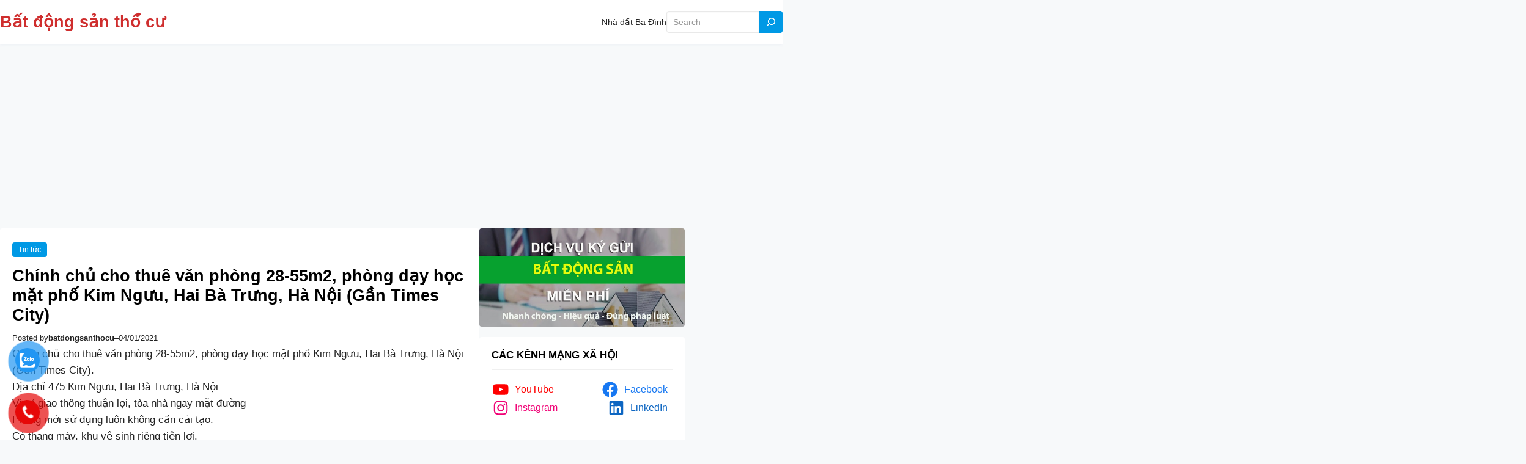

--- FILE ---
content_type: text/html; charset=UTF-8
request_url: https://batdongsanthocu.net/van-phong/
body_size: 23522
content:
<!DOCTYPE html>
<html lang="vi">
<head>
	<meta charset="UTF-8" />
	<meta name="viewport" content="width=device-width, initial-scale=1" />
<meta name='robots' content='index, follow, max-image-preview:large, max-snippet:-1, max-video-preview:-1' />

	<!-- This site is optimized with the Yoast SEO plugin v23.5 - https://yoast.com/wordpress/plugins/seo/ -->
	<link rel="canonical" href="https://batdongsanthocu.net/van-phong/" />
	<meta property="og:locale" content="vi_VN" />
	<meta property="og:type" content="article" />
	<meta property="og:title" content="Chính chủ cho thuê văn phòng 28-55m2, phòng dạy học mặt phố Kim Ngưu, Hai Bà Trưng, Hà Nội (Gần Times City) - Bất động sản thổ cư" />
	<meta property="og:description" content="Chính chủ cho thuê văn phòng 28-55m2, phòng dạy học mặt phố Kim Ngưu, Hai Bà Trưng, Hà Nội (Gần..." />
	<meta property="og:url" content="https://batdongsanthocu.net/van-phong/" />
	<meta property="og:site_name" content="Bất động sản thổ cư" />
	<meta property="article:published_time" content="2021-01-04T15:40:12+00:00" />
	<meta property="article:modified_time" content="2021-10-06T08:46:56+00:00" />
	<meta property="og:image" content="https://batdongsanthocu.net/wp-content/uploads/2021/01/000.jpg" />
	<meta name="author" content="batdongsanthocu" />
	<meta name="twitter:card" content="summary_large_image" />
	<meta name="twitter:label1" content="Được viết bởi" />
	<meta name="twitter:data1" content="batdongsanthocu" />
	<meta name="twitter:label2" content="Ước tính thời gian đọc" />
	<meta name="twitter:data2" content="1 phút" />
	<script type="application/ld+json" class="yoast-schema-graph">{"@context":"https://schema.org","@graph":[{"@type":"Article","@id":"https://batdongsanthocu.net/van-phong/#article","isPartOf":{"@id":"https://batdongsanthocu.net/van-phong/"},"author":{"name":"batdongsanthocu","@id":"https://batdongsanthocu.net/#/schema/person/74320bf420ec54719e441fa5eac2d82f"},"headline":"Chính chủ cho thuê văn phòng 28-55m2, phòng dạy học mặt phố Kim Ngưu, Hai Bà Trưng, Hà Nội (Gần Times City)","datePublished":"2021-01-04T15:40:12+00:00","dateModified":"2021-10-06T08:46:56+00:00","mainEntityOfPage":{"@id":"https://batdongsanthocu.net/van-phong/"},"wordCount":170,"publisher":{"@id":"https://batdongsanthocu.net/#organization"},"image":{"@id":"https://batdongsanthocu.net/van-phong/#primaryimage"},"thumbnailUrl":"https://batdongsanthocu.net/wp-content/uploads/2021/01/000.jpg","articleSection":["Tin tức"],"inLanguage":"vi"},{"@type":"WebPage","@id":"https://batdongsanthocu.net/van-phong/","url":"https://batdongsanthocu.net/van-phong/","name":"Chính chủ cho thuê văn phòng 28-55m2, phòng dạy học mặt phố Kim Ngưu, Hai Bà Trưng, Hà Nội (Gần Times City) - Bất động sản thổ cư","isPartOf":{"@id":"https://batdongsanthocu.net/#website"},"primaryImageOfPage":{"@id":"https://batdongsanthocu.net/van-phong/#primaryimage"},"image":{"@id":"https://batdongsanthocu.net/van-phong/#primaryimage"},"thumbnailUrl":"https://batdongsanthocu.net/wp-content/uploads/2021/01/000.jpg","datePublished":"2021-01-04T15:40:12+00:00","dateModified":"2021-10-06T08:46:56+00:00","breadcrumb":{"@id":"https://batdongsanthocu.net/van-phong/#breadcrumb"},"inLanguage":"vi","potentialAction":[{"@type":"ReadAction","target":["https://batdongsanthocu.net/van-phong/"]}]},{"@type":"ImageObject","inLanguage":"vi","@id":"https://batdongsanthocu.net/van-phong/#primaryimage","url":"https://batdongsanthocu.net/wp-content/uploads/2021/01/000.jpg","contentUrl":"https://batdongsanthocu.net/wp-content/uploads/2021/01/000.jpg","width":600,"height":450},{"@type":"BreadcrumbList","@id":"https://batdongsanthocu.net/van-phong/#breadcrumb","itemListElement":[{"@type":"ListItem","position":1,"name":"Home","item":"https://batdongsanthocu.net/"},{"@type":"ListItem","position":2,"name":"Chính chủ cho thuê văn phòng 28-55m2, phòng dạy học mặt phố Kim Ngưu, Hai Bà Trưng, Hà Nội (Gần Times City)"}]},{"@type":"WebSite","@id":"https://batdongsanthocu.net/#website","url":"https://batdongsanthocu.net/","name":"Bất động sản thổ cư","description":"bất động sản, nhà đất, mua bán nhà đất, bat dong san, đất, bán nhà, bán đất, mua ban nha dat, mua nhà, nhà đất văn minh, tin bat dong san, mua bán đất long an, địa ốc đất vàng lừa đảo, mua đất, nha dat, bất đông sản, đất xanh, kinh nghiệm mua nhà, kinh nghiệm bán nhà, mua nhà dưới 1 tỷ, kinh nghiệm mua đất, nhà dưới 1 tỷ, nhà bình chánh dưới 1 tỷ, kinh nghiệm mua đất đầu tư, mua nhà nhà bè dưới 1 tỷ, kinh nghiệm mua nhà đất, kinh nghiệm đầu tư đất nền, bán nhà dưới 1 tỷ","publisher":{"@id":"https://batdongsanthocu.net/#organization"},"potentialAction":[{"@type":"SearchAction","target":{"@type":"EntryPoint","urlTemplate":"https://batdongsanthocu.net/?s={search_term_string}"},"query-input":{"@type":"PropertyValueSpecification","valueRequired":true,"valueName":"search_term_string"}}],"inLanguage":"vi"},{"@type":"Organization","@id":"https://batdongsanthocu.net/#organization","name":"Bất động sản thổ cư","url":"https://batdongsanthocu.net/","logo":{"@type":"ImageObject","inLanguage":"vi","@id":"https://batdongsanthocu.net/#/schema/logo/image/","url":"https://batdongsanthocu.net/wp-content/uploads/2022/04/bat-dong-san-tho-cu.png","contentUrl":"https://batdongsanthocu.net/wp-content/uploads/2022/04/bat-dong-san-tho-cu.png","width":755,"height":187,"caption":"Bất động sản thổ cư"},"image":{"@id":"https://batdongsanthocu.net/#/schema/logo/image/"}},{"@type":"Person","@id":"https://batdongsanthocu.net/#/schema/person/74320bf420ec54719e441fa5eac2d82f","name":"batdongsanthocu","image":{"@type":"ImageObject","inLanguage":"vi","@id":"https://batdongsanthocu.net/#/schema/person/image/","url":"https://secure.gravatar.com/avatar/dc9e861305f66d0af41f65964498b695?s=96&d=mm&r=g","contentUrl":"https://secure.gravatar.com/avatar/dc9e861305f66d0af41f65964498b695?s=96&d=mm&r=g","caption":"batdongsanthocu"},"url":"https://batdongsanthocu.net/author/batdongsanthocu/"}]}</script>
	<!-- / Yoast SEO plugin. -->


<title>Chính chủ cho thuê văn phòng 28-55m2, phòng dạy học mặt phố Kim Ngưu, Hai Bà Trưng, Hà Nội (Gần Times City) - Bất động sản thổ cư</title>
<link rel='dns-prefetch' href='//www.googletagmanager.com' />
<link rel='dns-prefetch' href='//pagead2.googlesyndication.com' />
<link rel="alternate" type="application/rss+xml" title="Dòng thông tin Bất động sản thổ cư &raquo;" href="https://batdongsanthocu.net/feed/" />
<link rel="alternate" type="application/rss+xml" title="Dòng phản hồi Bất động sản thổ cư &raquo;" href="https://batdongsanthocu.net/comments/feed/" />
<script>
window._wpemojiSettings = {"baseUrl":"https:\/\/s.w.org\/images\/core\/emoji\/14.0.0\/72x72\/","ext":".png","svgUrl":"https:\/\/s.w.org\/images\/core\/emoji\/14.0.0\/svg\/","svgExt":".svg","source":{"concatemoji":"https:\/\/batdongsanthocu.net\/wp-includes\/js\/wp-emoji-release.min.js?ver=6.4.7"}};
/*! This file is auto-generated */
!function(i,n){var o,s,e;function c(e){try{var t={supportTests:e,timestamp:(new Date).valueOf()};sessionStorage.setItem(o,JSON.stringify(t))}catch(e){}}function p(e,t,n){e.clearRect(0,0,e.canvas.width,e.canvas.height),e.fillText(t,0,0);var t=new Uint32Array(e.getImageData(0,0,e.canvas.width,e.canvas.height).data),r=(e.clearRect(0,0,e.canvas.width,e.canvas.height),e.fillText(n,0,0),new Uint32Array(e.getImageData(0,0,e.canvas.width,e.canvas.height).data));return t.every(function(e,t){return e===r[t]})}function u(e,t,n){switch(t){case"flag":return n(e,"\ud83c\udff3\ufe0f\u200d\u26a7\ufe0f","\ud83c\udff3\ufe0f\u200b\u26a7\ufe0f")?!1:!n(e,"\ud83c\uddfa\ud83c\uddf3","\ud83c\uddfa\u200b\ud83c\uddf3")&&!n(e,"\ud83c\udff4\udb40\udc67\udb40\udc62\udb40\udc65\udb40\udc6e\udb40\udc67\udb40\udc7f","\ud83c\udff4\u200b\udb40\udc67\u200b\udb40\udc62\u200b\udb40\udc65\u200b\udb40\udc6e\u200b\udb40\udc67\u200b\udb40\udc7f");case"emoji":return!n(e,"\ud83e\udef1\ud83c\udffb\u200d\ud83e\udef2\ud83c\udfff","\ud83e\udef1\ud83c\udffb\u200b\ud83e\udef2\ud83c\udfff")}return!1}function f(e,t,n){var r="undefined"!=typeof WorkerGlobalScope&&self instanceof WorkerGlobalScope?new OffscreenCanvas(300,150):i.createElement("canvas"),a=r.getContext("2d",{willReadFrequently:!0}),o=(a.textBaseline="top",a.font="600 32px Arial",{});return e.forEach(function(e){o[e]=t(a,e,n)}),o}function t(e){var t=i.createElement("script");t.src=e,t.defer=!0,i.head.appendChild(t)}"undefined"!=typeof Promise&&(o="wpEmojiSettingsSupports",s=["flag","emoji"],n.supports={everything:!0,everythingExceptFlag:!0},e=new Promise(function(e){i.addEventListener("DOMContentLoaded",e,{once:!0})}),new Promise(function(t){var n=function(){try{var e=JSON.parse(sessionStorage.getItem(o));if("object"==typeof e&&"number"==typeof e.timestamp&&(new Date).valueOf()<e.timestamp+604800&&"object"==typeof e.supportTests)return e.supportTests}catch(e){}return null}();if(!n){if("undefined"!=typeof Worker&&"undefined"!=typeof OffscreenCanvas&&"undefined"!=typeof URL&&URL.createObjectURL&&"undefined"!=typeof Blob)try{var e="postMessage("+f.toString()+"("+[JSON.stringify(s),u.toString(),p.toString()].join(",")+"));",r=new Blob([e],{type:"text/javascript"}),a=new Worker(URL.createObjectURL(r),{name:"wpTestEmojiSupports"});return void(a.onmessage=function(e){c(n=e.data),a.terminate(),t(n)})}catch(e){}c(n=f(s,u,p))}t(n)}).then(function(e){for(var t in e)n.supports[t]=e[t],n.supports.everything=n.supports.everything&&n.supports[t],"flag"!==t&&(n.supports.everythingExceptFlag=n.supports.everythingExceptFlag&&n.supports[t]);n.supports.everythingExceptFlag=n.supports.everythingExceptFlag&&!n.supports.flag,n.DOMReady=!1,n.readyCallback=function(){n.DOMReady=!0}}).then(function(){return e}).then(function(){var e;n.supports.everything||(n.readyCallback(),(e=n.source||{}).concatemoji?t(e.concatemoji):e.wpemoji&&e.twemoji&&(t(e.twemoji),t(e.wpemoji)))}))}((window,document),window._wpemojiSettings);
</script>
<style id='wp-block-group-inline-css'>
.wp-block-group{box-sizing:border-box}
</style>
<style id='wp-block-group-theme-inline-css'>
:where(.wp-block-group.has-background){padding:1.25em 2.375em}
</style>
<style id='wp-block-site-title-inline-css'>
.wp-block-site-title a{color:inherit}
.wp-block-site-title{font-size: 1.5rem;font-weight: var(--wp--custom--typography--font-weight--medium);line-height: 1.2;}
</style>
<style id='wp-block-navigation-link-inline-css'>
.wp-block-navigation .wp-block-navigation-item__label{overflow-wrap:break-word}.wp-block-navigation .wp-block-navigation-item__description{display:none}
</style>
<link rel='stylesheet' id='wp-block-navigation-css' href='https://batdongsanthocu.net/wp-includes/blocks/navigation/style.min.css?ver=6.4.7' media='all' />
<style id='wp-block-navigation-inline-css'>
.wp-block-navigation{font-size: var(--wp--preset--font-size--medium);font-weight: var(--wp--custom--typography--font-weight--medium);}
.wp-block-navigation a:where(:not(.wp-element-button)){color: inherit;text-decoration: none;}
.wp-block-navigation a:where(:not(.wp-element-button)):hover{color: var(--wp--preset--color--primary);text-decoration: none;}
.wp-block-navigation a:where(:not(.wp-element-button)):focus{color: var(--wp--preset--color--primary);text-decoration: none;}
.wp-block-navigation a:where(:not(.wp-element-button)):active{color: var(--wp--preset--color--primary);text-decoration: none;}
</style>
<style id='wp-block-search-inline-css'>
.wp-block-search__button{margin-left:10px;word-break:normal}.wp-block-search__button.has-icon{line-height:0}.wp-block-search__button svg{fill:currentColor;min-height:24px;min-width:24px;vertical-align:text-bottom}:where(.wp-block-search__button){border:1px solid #ccc;padding:6px 10px}.wp-block-search__inside-wrapper{display:flex;flex:auto;flex-wrap:nowrap;max-width:100%}.wp-block-search__label{width:100%}.wp-block-search__input{-webkit-appearance:initial;appearance:none;border:1px solid #949494;flex-grow:1;margin-left:0;margin-right:0;min-width:3rem;padding:8px;text-decoration:unset!important}.wp-block-search.wp-block-search__button-only .wp-block-search__button{flex-shrink:0;margin-left:0;max-width:calc(100% - 100px)}:where(.wp-block-search__button-inside .wp-block-search__inside-wrapper){border:1px solid #949494;box-sizing:border-box;padding:4px}:where(.wp-block-search__button-inside .wp-block-search__inside-wrapper) .wp-block-search__input{border:none;border-radius:0;padding:0 4px}:where(.wp-block-search__button-inside .wp-block-search__inside-wrapper) .wp-block-search__input:focus{outline:none}:where(.wp-block-search__button-inside .wp-block-search__inside-wrapper) :where(.wp-block-search__button){padding:4px 8px}.wp-block-search.aligncenter .wp-block-search__inside-wrapper{margin:auto}.wp-block-search__button-behavior-expand .wp-block-search__inside-wrapper{min-width:0!important;transition-property:width}.wp-block-search__button-behavior-expand .wp-block-search__input{flex-basis:100%;transition-duration:.3s}.wp-block-search__button-behavior-expand.wp-block-search__searchfield-hidden,.wp-block-search__button-behavior-expand.wp-block-search__searchfield-hidden .wp-block-search__inside-wrapper{overflow:hidden}.wp-block-search__button-behavior-expand.wp-block-search__searchfield-hidden .wp-block-search__input{border-left-width:0!important;border-right-width:0!important;flex-basis:0;flex-grow:0;margin:0;min-width:0!important;padding-left:0!important;padding-right:0!important;width:0!important}.wp-block[data-align=right] .wp-block-search__button-behavior-expand .wp-block-search__inside-wrapper{float:right}
</style>
<style id='wp-block-search-theme-inline-css'>
.wp-block-search .wp-block-search__label{font-weight:700}.wp-block-search__button{border:1px solid #ccc;padding:.375em .625em}
</style>
<style id='wp-block-template-part-theme-inline-css'>
.wp-block-template-part.has-background{margin-bottom:0;margin-top:0;padding:1.25em 2.375em}
</style>
<style id='wp-block-post-terms-inline-css'>
.wp-block-post-terms{box-sizing:border-box}.wp-block-post-terms .wp-block-post-terms__separator{white-space:pre-wrap}
</style>
<style id='wp-block-post-title-inline-css'>
.wp-block-post-title{box-sizing:border-box;word-break:break-word}.wp-block-post-title a{display:inline-block}
</style>
<style id='wp-block-paragraph-inline-css'>
.is-small-text{font-size:.875em}.is-regular-text{font-size:1em}.is-large-text{font-size:2.25em}.is-larger-text{font-size:3em}.has-drop-cap:not(:focus):first-letter{float:left;font-size:8.4em;font-style:normal;font-weight:100;line-height:.68;margin:.05em .1em 0 0;text-transform:uppercase}body.rtl .has-drop-cap:not(:focus):first-letter{float:none;margin-left:.1em}p.has-drop-cap.has-background{overflow:hidden}p.has-background{padding:1.25em 2.375em}:where(p.has-text-color:not(.has-link-color)) a{color:inherit}p.has-text-align-left[style*="writing-mode:vertical-lr"],p.has-text-align-right[style*="writing-mode:vertical-rl"]{rotate:180deg}
</style>
<style id='wp-block-post-author-inline-css'>
.wp-block-post-author{display:flex;flex-wrap:wrap}.wp-block-post-author__byline{font-size:.5em;margin-bottom:0;margin-top:0;width:100%}.wp-block-post-author__avatar{margin-right:1em}.wp-block-post-author__bio{font-size:.7em;margin-bottom:.7em}.wp-block-post-author__content{flex-basis:0;flex-grow:1}.wp-block-post-author__name{margin:0}
</style>
<style id='wp-block-post-date-inline-css'>
.wp-block-post-date{box-sizing:border-box}
</style>
<link rel='stylesheet' id='wp-block-image-css' href='https://batdongsanthocu.net/wp-includes/blocks/image/style.min.css?ver=6.4.7' media='all' />
<style id='wp-block-image-theme-inline-css'>
.wp-block-image figcaption{color:#555;font-size:13px;text-align:center}.is-dark-theme .wp-block-image figcaption{color:hsla(0,0%,100%,.65)}.wp-block-image{margin:0 0 1em}
</style>
<style id='wp-block-heading-inline-css'>
h1.has-background,h2.has-background,h3.has-background,h4.has-background,h5.has-background,h6.has-background{padding:1.25em 2.375em}h1.has-text-align-left[style*=writing-mode]:where([style*=vertical-lr]),h1.has-text-align-right[style*=writing-mode]:where([style*=vertical-rl]),h2.has-text-align-left[style*=writing-mode]:where([style*=vertical-lr]),h2.has-text-align-right[style*=writing-mode]:where([style*=vertical-rl]),h3.has-text-align-left[style*=writing-mode]:where([style*=vertical-lr]),h3.has-text-align-right[style*=writing-mode]:where([style*=vertical-rl]),h4.has-text-align-left[style*=writing-mode]:where([style*=vertical-lr]),h4.has-text-align-right[style*=writing-mode]:where([style*=vertical-rl]),h5.has-text-align-left[style*=writing-mode]:where([style*=vertical-lr]),h5.has-text-align-right[style*=writing-mode]:where([style*=vertical-rl]),h6.has-text-align-left[style*=writing-mode]:where([style*=vertical-lr]),h6.has-text-align-right[style*=writing-mode]:where([style*=vertical-rl]){rotate:180deg}
</style>
<link rel='stylesheet' id='wp-block-social-links-css' href='https://batdongsanthocu.net/wp-includes/blocks/social-links/style.min.css?ver=6.4.7' media='all' />
<style id='wp-block-latest-posts-inline-css'>
.wp-block-latest-posts{box-sizing:border-box}.wp-block-latest-posts.alignleft{margin-right:2em}.wp-block-latest-posts.alignright{margin-left:2em}.wp-block-latest-posts.wp-block-latest-posts__list{list-style:none;padding-left:0}.wp-block-latest-posts.wp-block-latest-posts__list li{clear:both}.wp-block-latest-posts.is-grid{display:flex;flex-wrap:wrap;padding:0}.wp-block-latest-posts.is-grid li{margin:0 1.25em 1.25em 0;width:100%}@media (min-width:600px){.wp-block-latest-posts.columns-2 li{width:calc(50% - .625em)}.wp-block-latest-posts.columns-2 li:nth-child(2n){margin-right:0}.wp-block-latest-posts.columns-3 li{width:calc(33.33333% - .83333em)}.wp-block-latest-posts.columns-3 li:nth-child(3n){margin-right:0}.wp-block-latest-posts.columns-4 li{width:calc(25% - .9375em)}.wp-block-latest-posts.columns-4 li:nth-child(4n){margin-right:0}.wp-block-latest-posts.columns-5 li{width:calc(20% - 1em)}.wp-block-latest-posts.columns-5 li:nth-child(5n){margin-right:0}.wp-block-latest-posts.columns-6 li{width:calc(16.66667% - 1.04167em)}.wp-block-latest-posts.columns-6 li:nth-child(6n){margin-right:0}}.wp-block-latest-posts__post-author,.wp-block-latest-posts__post-date{display:block;font-size:.8125em}.wp-block-latest-posts__post-excerpt{margin-bottom:1em;margin-top:.5em}.wp-block-latest-posts__featured-image a{display:inline-block}.wp-block-latest-posts__featured-image img{height:auto;max-width:100%;width:auto}.wp-block-latest-posts__featured-image.alignleft{float:left;margin-right:1em}.wp-block-latest-posts__featured-image.alignright{float:right;margin-left:1em}.wp-block-latest-posts__featured-image.aligncenter{margin-bottom:1em;text-align:center}
</style>
<style id='wp-block-categories-inline-css'>
.wp-block-categories{box-sizing:border-box}.wp-block-categories.alignleft{margin-right:2em}.wp-block-categories.alignright{margin-left:2em}.wp-block-categories.wp-block-categories-dropdown.aligncenter{text-align:center}
</style>
<style id='wp-block-tag-cloud-inline-css'>
.wp-block-tag-cloud{box-sizing:border-box}.wp-block-tag-cloud.aligncenter{justify-content:center;text-align:center}.wp-block-tag-cloud.alignfull{padding-left:1em;padding-right:1em}.wp-block-tag-cloud a{display:inline-block;margin-right:5px}.wp-block-tag-cloud span{display:inline-block;margin-left:5px;text-decoration:none}.wp-block-tag-cloud.is-style-outline{display:flex;flex-wrap:wrap;gap:1ch}.wp-block-tag-cloud.is-style-outline a{border:1px solid;font-size:unset!important;margin-right:0;padding:1ch 2ch;text-decoration:none!important}
</style>
<style id='wp-block-columns-inline-css'>
.wp-block-columns{align-items:normal!important;box-sizing:border-box;display:flex;flex-wrap:wrap!important}@media (min-width:782px){.wp-block-columns{flex-wrap:nowrap!important}}.wp-block-columns.are-vertically-aligned-top{align-items:flex-start}.wp-block-columns.are-vertically-aligned-center{align-items:center}.wp-block-columns.are-vertically-aligned-bottom{align-items:flex-end}@media (max-width:781px){.wp-block-columns:not(.is-not-stacked-on-mobile)>.wp-block-column{flex-basis:100%!important}}@media (min-width:782px){.wp-block-columns:not(.is-not-stacked-on-mobile)>.wp-block-column{flex-basis:0;flex-grow:1}.wp-block-columns:not(.is-not-stacked-on-mobile)>.wp-block-column[style*=flex-basis]{flex-grow:0}}.wp-block-columns.is-not-stacked-on-mobile{flex-wrap:nowrap!important}.wp-block-columns.is-not-stacked-on-mobile>.wp-block-column{flex-basis:0;flex-grow:1}.wp-block-columns.is-not-stacked-on-mobile>.wp-block-column[style*=flex-basis]{flex-grow:0}:where(.wp-block-columns){margin-bottom:1.75em}:where(.wp-block-columns.has-background){padding:1.25em 2.375em}.wp-block-column{flex-grow:1;min-width:0;overflow-wrap:break-word;word-break:break-word}.wp-block-column.is-vertically-aligned-top{align-self:flex-start}.wp-block-column.is-vertically-aligned-center{align-self:center}.wp-block-column.is-vertically-aligned-bottom{align-self:flex-end}.wp-block-column.is-vertically-aligned-stretch{align-self:stretch}.wp-block-column.is-vertically-aligned-bottom,.wp-block-column.is-vertically-aligned-center,.wp-block-column.is-vertically-aligned-top{width:100%}
</style>
<style id='wp-block-post-featured-image-inline-css'>
.wp-block-post-featured-image{margin-left:0;margin-right:0}.wp-block-post-featured-image a{display:block;height:100%}.wp-block-post-featured-image img{box-sizing:border-box;height:auto;max-width:100%;vertical-align:bottom;width:100%}.wp-block-post-featured-image.alignfull img,.wp-block-post-featured-image.alignwide img{width:100%}.wp-block-post-featured-image .wp-block-post-featured-image__overlay.has-background-dim{background-color:#000;inset:0;position:absolute}.wp-block-post-featured-image{position:relative}.wp-block-post-featured-image .wp-block-post-featured-image__overlay.has-background-gradient{background-color:transparent}.wp-block-post-featured-image .wp-block-post-featured-image__overlay.has-background-dim-0{opacity:0}.wp-block-post-featured-image .wp-block-post-featured-image__overlay.has-background-dim-10{opacity:.1}.wp-block-post-featured-image .wp-block-post-featured-image__overlay.has-background-dim-20{opacity:.2}.wp-block-post-featured-image .wp-block-post-featured-image__overlay.has-background-dim-30{opacity:.3}.wp-block-post-featured-image .wp-block-post-featured-image__overlay.has-background-dim-40{opacity:.4}.wp-block-post-featured-image .wp-block-post-featured-image__overlay.has-background-dim-50{opacity:.5}.wp-block-post-featured-image .wp-block-post-featured-image__overlay.has-background-dim-60{opacity:.6}.wp-block-post-featured-image .wp-block-post-featured-image__overlay.has-background-dim-70{opacity:.7}.wp-block-post-featured-image .wp-block-post-featured-image__overlay.has-background-dim-80{opacity:.8}.wp-block-post-featured-image .wp-block-post-featured-image__overlay.has-background-dim-90{opacity:.9}.wp-block-post-featured-image .wp-block-post-featured-image__overlay.has-background-dim-100{opacity:1}.wp-block-post-featured-image:where(.alignleft,.alignright){width:100%}
</style>
<style id='wp-block-post-template-inline-css'>
.wp-block-post-template{list-style:none;margin-bottom:0;margin-top:0;max-width:100%;padding:0}.wp-block-post-template.wp-block-post-template{background:none}.wp-block-post-template.is-flex-container{display:flex;flex-direction:row;flex-wrap:wrap;gap:1.25em}.wp-block-post-template.is-flex-container>li{margin:0;width:100%}@media (min-width:600px){.wp-block-post-template.is-flex-container.is-flex-container.columns-2>li{width:calc(50% - .625em)}.wp-block-post-template.is-flex-container.is-flex-container.columns-3>li{width:calc(33.33333% - .83333em)}.wp-block-post-template.is-flex-container.is-flex-container.columns-4>li{width:calc(25% - .9375em)}.wp-block-post-template.is-flex-container.is-flex-container.columns-5>li{width:calc(20% - 1em)}.wp-block-post-template.is-flex-container.is-flex-container.columns-6>li{width:calc(16.66667% - 1.04167em)}}@media (max-width:600px){.wp-block-post-template-is-layout-grid.wp-block-post-template-is-layout-grid.wp-block-post-template-is-layout-grid.wp-block-post-template-is-layout-grid{grid-template-columns:1fr}}.wp-block-post-template-is-layout-constrained>li>.alignright,.wp-block-post-template-is-layout-flow>li>.alignright{-webkit-margin-start:2em;-webkit-margin-end:0;float:right;margin-inline-end:0;margin-inline-start:2em}.wp-block-post-template-is-layout-constrained>li>.alignleft,.wp-block-post-template-is-layout-flow>li>.alignleft{-webkit-margin-start:0;-webkit-margin-end:2em;float:left;margin-inline-end:2em;margin-inline-start:0}.wp-block-post-template-is-layout-constrained>li>.aligncenter,.wp-block-post-template-is-layout-flow>li>.aligncenter{-webkit-margin-start:auto;-webkit-margin-end:auto;margin-inline-end:auto;margin-inline-start:auto}
</style>
<style id='wp-block-page-list-inline-css'>
.wp-block-navigation .wp-block-page-list{align-items:var(--navigation-layout-align,initial);background-color:inherit;display:flex;flex-direction:var(--navigation-layout-direction,initial);flex-wrap:var(--navigation-layout-wrap,wrap);justify-content:var(--navigation-layout-justify,initial)}.wp-block-navigation .wp-block-navigation-item{background-color:inherit}
</style>
<style id='wp-emoji-styles-inline-css'>

	img.wp-smiley, img.emoji {
		display: inline !important;
		border: none !important;
		box-shadow: none !important;
		height: 1em !important;
		width: 1em !important;
		margin: 0 0.07em !important;
		vertical-align: -0.1em !important;
		background: none !important;
		padding: 0 !important;
	}
</style>
<style id='wp-block-library-inline-css'>
:root{--wp-admin-theme-color:#007cba;--wp-admin-theme-color--rgb:0,124,186;--wp-admin-theme-color-darker-10:#006ba1;--wp-admin-theme-color-darker-10--rgb:0,107,161;--wp-admin-theme-color-darker-20:#005a87;--wp-admin-theme-color-darker-20--rgb:0,90,135;--wp-admin-border-width-focus:2px;--wp-block-synced-color:#7a00df;--wp-block-synced-color--rgb:122,0,223}@media (min-resolution:192dpi){:root{--wp-admin-border-width-focus:1.5px}}.wp-element-button{cursor:pointer}:root{--wp--preset--font-size--normal:16px;--wp--preset--font-size--huge:42px}:root .has-very-light-gray-background-color{background-color:#eee}:root .has-very-dark-gray-background-color{background-color:#313131}:root .has-very-light-gray-color{color:#eee}:root .has-very-dark-gray-color{color:#313131}:root .has-vivid-green-cyan-to-vivid-cyan-blue-gradient-background{background:linear-gradient(135deg,#00d084,#0693e3)}:root .has-purple-crush-gradient-background{background:linear-gradient(135deg,#34e2e4,#4721fb 50%,#ab1dfe)}:root .has-hazy-dawn-gradient-background{background:linear-gradient(135deg,#faaca8,#dad0ec)}:root .has-subdued-olive-gradient-background{background:linear-gradient(135deg,#fafae1,#67a671)}:root .has-atomic-cream-gradient-background{background:linear-gradient(135deg,#fdd79a,#004a59)}:root .has-nightshade-gradient-background{background:linear-gradient(135deg,#330968,#31cdcf)}:root .has-midnight-gradient-background{background:linear-gradient(135deg,#020381,#2874fc)}.has-regular-font-size{font-size:1em}.has-larger-font-size{font-size:2.625em}.has-normal-font-size{font-size:var(--wp--preset--font-size--normal)}.has-huge-font-size{font-size:var(--wp--preset--font-size--huge)}.has-text-align-center{text-align:center}.has-text-align-left{text-align:left}.has-text-align-right{text-align:right}#end-resizable-editor-section{display:none}.aligncenter{clear:both}.items-justified-left{justify-content:flex-start}.items-justified-center{justify-content:center}.items-justified-right{justify-content:flex-end}.items-justified-space-between{justify-content:space-between}.screen-reader-text{clip:rect(1px,1px,1px,1px);word-wrap:normal!important;border:0;-webkit-clip-path:inset(50%);clip-path:inset(50%);height:1px;margin:-1px;overflow:hidden;padding:0;position:absolute;width:1px}.screen-reader-text:focus{clip:auto!important;background-color:#ddd;-webkit-clip-path:none;clip-path:none;color:#444;display:block;font-size:1em;height:auto;left:5px;line-height:normal;padding:15px 23px 14px;text-decoration:none;top:5px;width:auto;z-index:100000}html :where(.has-border-color){border-style:solid}html :where([style*=border-top-color]){border-top-style:solid}html :where([style*=border-right-color]){border-right-style:solid}html :where([style*=border-bottom-color]){border-bottom-style:solid}html :where([style*=border-left-color]){border-left-style:solid}html :where([style*=border-width]){border-style:solid}html :where([style*=border-top-width]){border-top-style:solid}html :where([style*=border-right-width]){border-right-style:solid}html :where([style*=border-bottom-width]){border-bottom-style:solid}html :where([style*=border-left-width]){border-left-style:solid}html :where(img[class*=wp-image-]){height:auto;max-width:100%}:where(figure){margin:0 0 1em}html :where(.is-position-sticky){--wp-admin--admin-bar--position-offset:var(--wp-admin--admin-bar--height,0px)}@media screen and (max-width:600px){html :where(.is-position-sticky){--wp-admin--admin-bar--position-offset:0px}}
</style>
<link rel='stylesheet' id='font-awesome-css' href='https://batdongsanthocu.net/wp-content/themes/visualblogger/assets/css/font-awesome/css/all.css?ver=5.15.3' media='all' />
<link rel='stylesheet' id='admin-style-css' href='https://batdongsanthocu.net/wp-content/themes/visualblogger/assets/css/admin-style.css?ver=1.0.0' media='all' />
<link rel='stylesheet' id='design-css' href='https://batdongsanthocu.net/wp-content/themes/visualblogger/design.css?ver=20231017' media='all' />
<style id='global-styles-inline-css'>
body{--wp--preset--color--black: #000000;--wp--preset--color--cyan-bluish-gray: #abb8c3;--wp--preset--color--white: #ffffff;--wp--preset--color--pale-pink: #f78da7;--wp--preset--color--vivid-red: #cf2e2e;--wp--preset--color--luminous-vivid-orange: #ff6900;--wp--preset--color--luminous-vivid-amber: #fcb900;--wp--preset--color--light-green-cyan: #7bdcb5;--wp--preset--color--vivid-green-cyan: #00d084;--wp--preset--color--pale-cyan-blue: #8ed1fc;--wp--preset--color--vivid-cyan-blue: #0693e3;--wp--preset--color--vivid-purple: #9b51e0;--wp--preset--color--foreground: #000000;--wp--preset--color--background: #ffffff;--wp--preset--color--primary: #0099e5;--wp--preset--color--secondary: #0099e5;--wp--preset--color--background-secondary: #f9f9f9;--wp--preset--color--body-text: #222222;--wp--preset--color--text-link: #222222;--wp--preset--color--border: #777777;--wp--preset--color--tertiary: #999999;--wp--preset--color--input-field: #ffffff;--wp--preset--color--boulder: #777;--wp--preset--color--coffee: #7d6043;--wp--preset--color--cyan: #25d6a2;--wp--preset--color--dark-blue: #221f3c;--wp--preset--color--sky-blue: #30b4da;--wp--preset--color--dark-green: #0fb36c;--wp--preset--color--lite-green: #6ba518;--wp--preset--color--purple: #c74a73;--wp--preset--color--dark-purple: #9261c6;--wp--preset--color--orange: #f78550;--wp--preset--color--lite-red: #f9556d;--wp--preset--color--hexadecimal: #27808c;--wp--preset--color--pink: #ff6b98;--wp--preset--gradient--vivid-cyan-blue-to-vivid-purple: linear-gradient(135deg,rgba(6,147,227,1) 0%,rgb(155,81,224) 100%);--wp--preset--gradient--light-green-cyan-to-vivid-green-cyan: linear-gradient(135deg,rgb(122,220,180) 0%,rgb(0,208,130) 100%);--wp--preset--gradient--luminous-vivid-amber-to-luminous-vivid-orange: linear-gradient(135deg,rgba(252,185,0,1) 0%,rgba(255,105,0,1) 100%);--wp--preset--gradient--luminous-vivid-orange-to-vivid-red: linear-gradient(135deg,rgba(255,105,0,1) 0%,rgb(207,46,46) 100%);--wp--preset--gradient--very-light-gray-to-cyan-bluish-gray: linear-gradient(135deg,rgb(238,238,238) 0%,rgb(169,184,195) 100%);--wp--preset--gradient--cool-to-warm-spectrum: linear-gradient(135deg,rgb(74,234,220) 0%,rgb(151,120,209) 20%,rgb(207,42,186) 40%,rgb(238,44,130) 60%,rgb(251,105,98) 80%,rgb(254,248,76) 100%);--wp--preset--gradient--blush-light-purple: linear-gradient(135deg,rgb(255,206,236) 0%,rgb(152,150,240) 100%);--wp--preset--gradient--blush-bordeaux: linear-gradient(135deg,rgb(254,205,165) 0%,rgb(254,45,45) 50%,rgb(107,0,62) 100%);--wp--preset--gradient--luminous-dusk: linear-gradient(135deg,rgb(255,203,112) 0%,rgb(199,81,192) 50%,rgb(65,88,208) 100%);--wp--preset--gradient--pale-ocean: linear-gradient(135deg,rgb(255,245,203) 0%,rgb(182,227,212) 50%,rgb(51,167,181) 100%);--wp--preset--gradient--electric-grass: linear-gradient(135deg,rgb(202,248,128) 0%,rgb(113,206,126) 100%);--wp--preset--gradient--midnight: linear-gradient(135deg,rgb(2,3,129) 0%,rgb(40,116,252) 100%);--wp--preset--font-size--small: 16px;--wp--preset--font-size--medium: 18px;--wp--preset--font-size--large: clamp(1.375rem, 1.2434rem + 0.5263vw, 1.875rem);--wp--preset--font-size--x-large: 42px;--wp--preset--font-size--tiny: 14px;--wp--preset--font-size--extra-small: 15px;--wp--preset--font-size--normal: 17px;--wp--preset--font-size--big: clamp(1.125rem, 1.0263rem + 0.3947vw, 1.35rem);--wp--preset--font-size--extra-large: clamp(1.5rem, 1.2368rem + 1.0526vw, 2.5rem);--wp--preset--font-size--huge: clamp(2rem, 1.5rem + 2vw, 3.25rem);--wp--preset--font-size--extra-huge: clamp(2.5rem, 1.7599rem + 2.9605vw, 5.3125rem);--wp--preset--font-family--system: -apple-system,BlinkMacSystemFont,"Segoe UI",Roboto,Oxygen-Sans,Ubuntu,Cantarell,"Helvetica Neue",sans-serif;--wp--preset--font-family--inter: 'Inter', sans-serif;--wp--preset--font-family--kumbh-sans: 'Kumbh-Sans', sans-serif;--wp--preset--spacing--20: 0.44rem;--wp--preset--spacing--30: 0.67rem;--wp--preset--spacing--40: 1rem;--wp--preset--spacing--50: 1.5rem;--wp--preset--spacing--60: 2.25rem;--wp--preset--spacing--70: 3.38rem;--wp--preset--spacing--80: 5.06rem;--wp--preset--shadow--natural: 6px 6px 9px rgba(0, 0, 0, 0.2);--wp--preset--shadow--deep: 12px 12px 50px rgba(0, 0, 0, 0.4);--wp--preset--shadow--sharp: 6px 6px 0px rgba(0, 0, 0, 0.2);--wp--preset--shadow--outlined: 6px 6px 0px -3px rgba(255, 255, 255, 1), 6px 6px rgba(0, 0, 0, 1);--wp--preset--shadow--crisp: 6px 6px 0px rgba(0, 0, 0, 1);--wp--custom--spacing--small: max(1.25rem, 5vw);--wp--custom--spacing--medium: clamp(2rem, 8vw, calc(4 * var(--wp--style--block-gap)));--wp--custom--spacing--large: clamp(4rem, 10vw, 8rem);--wp--custom--typography--line-height--heading: 1.2;--wp--custom--typography--line-height--paragraph: 1.6;--wp--custom--typography--font-weight--light: 300;--wp--custom--typography--font-weight--normal: 400;--wp--custom--typography--font-weight--medium: 500;--wp--custom--typography--font-weight--semi-bold: 600;--wp--custom--typography--font-weight--bold: 700;--wp--custom--typography--font-weight--extra-bold: 900;--wp--custom--gap--baseline: 15px;--wp--custom--gap--horizontal: min(30px, 5vw);--wp--custom--gap--vertical: min(30px, 5vw);}body { margin: 0;--wp--style--global--content-size: 1120px;--wp--style--global--wide-size: 1120px; }.wp-site-blocks > .alignleft { float: left; margin-right: 2em; }.wp-site-blocks > .alignright { float: right; margin-left: 2em; }.wp-site-blocks > .aligncenter { justify-content: center; margin-left: auto; margin-right: auto; }:where(.wp-site-blocks) > * { margin-block-start: 2rem; margin-block-end: 0; }:where(.wp-site-blocks) > :first-child:first-child { margin-block-start: 0; }:where(.wp-site-blocks) > :last-child:last-child { margin-block-end: 0; }body { --wp--style--block-gap: 2rem; }:where(body .is-layout-flow)  > :first-child:first-child{margin-block-start: 0;}:where(body .is-layout-flow)  > :last-child:last-child{margin-block-end: 0;}:where(body .is-layout-flow)  > *{margin-block-start: 2rem;margin-block-end: 0;}:where(body .is-layout-constrained)  > :first-child:first-child{margin-block-start: 0;}:where(body .is-layout-constrained)  > :last-child:last-child{margin-block-end: 0;}:where(body .is-layout-constrained)  > *{margin-block-start: 2rem;margin-block-end: 0;}:where(body .is-layout-flex) {gap: 2rem;}:where(body .is-layout-grid) {gap: 2rem;}body .is-layout-flow > .alignleft{float: left;margin-inline-start: 0;margin-inline-end: 2em;}body .is-layout-flow > .alignright{float: right;margin-inline-start: 2em;margin-inline-end: 0;}body .is-layout-flow > .aligncenter{margin-left: auto !important;margin-right: auto !important;}body .is-layout-constrained > .alignleft{float: left;margin-inline-start: 0;margin-inline-end: 2em;}body .is-layout-constrained > .alignright{float: right;margin-inline-start: 2em;margin-inline-end: 0;}body .is-layout-constrained > .aligncenter{margin-left: auto !important;margin-right: auto !important;}body .is-layout-constrained > :where(:not(.alignleft):not(.alignright):not(.alignfull)){max-width: var(--wp--style--global--content-size);margin-left: auto !important;margin-right: auto !important;}body .is-layout-constrained > .alignwide{max-width: var(--wp--style--global--wide-size);}body .is-layout-flex{display: flex;}body .is-layout-flex{flex-wrap: wrap;align-items: center;}body .is-layout-flex > *{margin: 0;}body .is-layout-grid{display: grid;}body .is-layout-grid > *{margin: 0;}body{background-color: #f7f9fa;color: var(--wp--preset--color--body-text);font-family: var(--wp--preset--font-family--inter);font-size: var(--wp--preset--font-size--normal);font-weight: var(--wp--custom--typography--font-weight--normal);line-height: var(--wp--custom--typography--line-height--paragraph);margin-top: 0;margin-right: 0;margin-bottom: 0;margin-left: 0;padding-top: 0px;padding-right: 0px;padding-bottom: 0px;padding-left: 0px;}a:where(:not(.wp-element-button)){color: var(--wp--preset--color--black);text-decoration: none;}a:where(:not(.wp-element-button)):hover{color: var(--wp--preset--color--primary);text-decoration: none;}a:where(:not(.wp-element-button)):focus{color: var(--wp--preset--color--primary);text-decoration: none;}a:where(:not(.wp-element-button)):active{color: var(--wp--preset--color--primary);text-decoration: none;}h1{color: var(--wp--preset--color--black);font-family: var(--wp--preset--font-family--kumbh-sans);font-size: var(--wp--preset--font-size--huge);font-weight: var(--wp--custom--typography--font-weight--bold);line-height: var(--wp--custom--typography--line-height--heading);}h2{color: var(--wp--preset--color--black);font-family: var(--wp--preset--font-family--kumbh-sans);font-size: var(--wp--preset--font-size--extra-large);font-weight: var(--wp--custom--typography--font-weight--bold);line-height: var(--wp--custom--typography--line-height--heading);}h3{color: var(--wp--preset--color--black);font-family: var(--wp--preset--font-family--kumbh-sans);font-size: var(--wp--preset--font-size--medium);font-weight: var(--wp--custom--typography--font-weight--bold);}h4{color: var(--wp--preset--color--black);font-family: var(--wp--preset--font-family--kumbh-sans);font-size: var(--wp--preset--typography--font-size--big);font-weight: var(--wp--custom--typography--font-weight--bold);line-height: var(--wp--custom--typography--line-height--paragraph);}h5{color: var(--wp--preset--color--black);font-family: var(--wp--preset--font-family--kumbh-sans);font-size: var(--wp--preset--typography--font-size--medium);font-weight: var(--wp--custom--typography--font-weight--bold);line-height: var(--wp--custom--typography--line-height--paragraph);}h6{color: var(--wp--preset--color--black);font-family: var(--wp--preset--font-family--kumbh-sans);font-size: var(--wp--preset--typography--font-size--normal);font-weight: var(--wp--custom--typography--font-weight--bold);line-height: var(--wp--custom--typography--line-height--paragraph);}.wp-element-button, .wp-block-button__link{background-color: var(--wp--preset--color--primary);border-radius: 4px;border-width: 0px;color: var(--wp--preset--color--white);font-family: inherit;font-size: var(--wp--custom--typography--font-size--small);font-weight: var(--wp--custom--typography--font-weight--normal);line-height: 1.7;padding-top: 8px;padding-right: 30px;padding-bottom: 8px;padding-left: 30px;text-decoration: none;}.wp-element-button:hover, .wp-block-button__link:hover{background-color: var(--wp--preset--color--primary);color: var(--wp--preset--color--white);}.wp-element-button:focus, .wp-block-button__link:focus{background-color: var(--wp--preset--color--secondary);color: var(--wp--preset--color--white);}.wp-element-button:active, .wp-block-button__link:active{background-color: var(--wp--preset--color--secondary);color: var(--wp--preset--color--white);}.has-black-color{color: var(--wp--preset--color--black) !important;}.has-cyan-bluish-gray-color{color: var(--wp--preset--color--cyan-bluish-gray) !important;}.has-white-color{color: var(--wp--preset--color--white) !important;}.has-pale-pink-color{color: var(--wp--preset--color--pale-pink) !important;}.has-vivid-red-color{color: var(--wp--preset--color--vivid-red) !important;}.has-luminous-vivid-orange-color{color: var(--wp--preset--color--luminous-vivid-orange) !important;}.has-luminous-vivid-amber-color{color: var(--wp--preset--color--luminous-vivid-amber) !important;}.has-light-green-cyan-color{color: var(--wp--preset--color--light-green-cyan) !important;}.has-vivid-green-cyan-color{color: var(--wp--preset--color--vivid-green-cyan) !important;}.has-pale-cyan-blue-color{color: var(--wp--preset--color--pale-cyan-blue) !important;}.has-vivid-cyan-blue-color{color: var(--wp--preset--color--vivid-cyan-blue) !important;}.has-vivid-purple-color{color: var(--wp--preset--color--vivid-purple) !important;}.has-foreground-color{color: var(--wp--preset--color--foreground) !important;}.has-background-color{color: var(--wp--preset--color--background) !important;}.has-primary-color{color: var(--wp--preset--color--primary) !important;}.has-secondary-color{color: var(--wp--preset--color--secondary) !important;}.has-background-secondary-color{color: var(--wp--preset--color--background-secondary) !important;}.has-body-text-color{color: var(--wp--preset--color--body-text) !important;}.has-text-link-color{color: var(--wp--preset--color--text-link) !important;}.has-border-color{color: var(--wp--preset--color--border) !important;}.has-tertiary-color{color: var(--wp--preset--color--tertiary) !important;}.has-input-field-color{color: var(--wp--preset--color--input-field) !important;}.has-boulder-color{color: var(--wp--preset--color--boulder) !important;}.has-coffee-color{color: var(--wp--preset--color--coffee) !important;}.has-cyan-color{color: var(--wp--preset--color--cyan) !important;}.has-dark-blue-color{color: var(--wp--preset--color--dark-blue) !important;}.has-sky-blue-color{color: var(--wp--preset--color--sky-blue) !important;}.has-dark-green-color{color: var(--wp--preset--color--dark-green) !important;}.has-lite-green-color{color: var(--wp--preset--color--lite-green) !important;}.has-purple-color{color: var(--wp--preset--color--purple) !important;}.has-dark-purple-color{color: var(--wp--preset--color--dark-purple) !important;}.has-orange-color{color: var(--wp--preset--color--orange) !important;}.has-lite-red-color{color: var(--wp--preset--color--lite-red) !important;}.has-hexadecimal-color{color: var(--wp--preset--color--hexadecimal) !important;}.has-pink-color{color: var(--wp--preset--color--pink) !important;}.has-black-background-color{background-color: var(--wp--preset--color--black) !important;}.has-cyan-bluish-gray-background-color{background-color: var(--wp--preset--color--cyan-bluish-gray) !important;}.has-white-background-color{background-color: var(--wp--preset--color--white) !important;}.has-pale-pink-background-color{background-color: var(--wp--preset--color--pale-pink) !important;}.has-vivid-red-background-color{background-color: var(--wp--preset--color--vivid-red) !important;}.has-luminous-vivid-orange-background-color{background-color: var(--wp--preset--color--luminous-vivid-orange) !important;}.has-luminous-vivid-amber-background-color{background-color: var(--wp--preset--color--luminous-vivid-amber) !important;}.has-light-green-cyan-background-color{background-color: var(--wp--preset--color--light-green-cyan) !important;}.has-vivid-green-cyan-background-color{background-color: var(--wp--preset--color--vivid-green-cyan) !important;}.has-pale-cyan-blue-background-color{background-color: var(--wp--preset--color--pale-cyan-blue) !important;}.has-vivid-cyan-blue-background-color{background-color: var(--wp--preset--color--vivid-cyan-blue) !important;}.has-vivid-purple-background-color{background-color: var(--wp--preset--color--vivid-purple) !important;}.has-foreground-background-color{background-color: var(--wp--preset--color--foreground) !important;}.has-background-background-color{background-color: var(--wp--preset--color--background) !important;}.has-primary-background-color{background-color: var(--wp--preset--color--primary) !important;}.has-secondary-background-color{background-color: var(--wp--preset--color--secondary) !important;}.has-background-secondary-background-color{background-color: var(--wp--preset--color--background-secondary) !important;}.has-body-text-background-color{background-color: var(--wp--preset--color--body-text) !important;}.has-text-link-background-color{background-color: var(--wp--preset--color--text-link) !important;}.has-border-background-color{background-color: var(--wp--preset--color--border) !important;}.has-tertiary-background-color{background-color: var(--wp--preset--color--tertiary) !important;}.has-input-field-background-color{background-color: var(--wp--preset--color--input-field) !important;}.has-boulder-background-color{background-color: var(--wp--preset--color--boulder) !important;}.has-coffee-background-color{background-color: var(--wp--preset--color--coffee) !important;}.has-cyan-background-color{background-color: var(--wp--preset--color--cyan) !important;}.has-dark-blue-background-color{background-color: var(--wp--preset--color--dark-blue) !important;}.has-sky-blue-background-color{background-color: var(--wp--preset--color--sky-blue) !important;}.has-dark-green-background-color{background-color: var(--wp--preset--color--dark-green) !important;}.has-lite-green-background-color{background-color: var(--wp--preset--color--lite-green) !important;}.has-purple-background-color{background-color: var(--wp--preset--color--purple) !important;}.has-dark-purple-background-color{background-color: var(--wp--preset--color--dark-purple) !important;}.has-orange-background-color{background-color: var(--wp--preset--color--orange) !important;}.has-lite-red-background-color{background-color: var(--wp--preset--color--lite-red) !important;}.has-hexadecimal-background-color{background-color: var(--wp--preset--color--hexadecimal) !important;}.has-pink-background-color{background-color: var(--wp--preset--color--pink) !important;}.has-black-border-color{border-color: var(--wp--preset--color--black) !important;}.has-cyan-bluish-gray-border-color{border-color: var(--wp--preset--color--cyan-bluish-gray) !important;}.has-white-border-color{border-color: var(--wp--preset--color--white) !important;}.has-pale-pink-border-color{border-color: var(--wp--preset--color--pale-pink) !important;}.has-vivid-red-border-color{border-color: var(--wp--preset--color--vivid-red) !important;}.has-luminous-vivid-orange-border-color{border-color: var(--wp--preset--color--luminous-vivid-orange) !important;}.has-luminous-vivid-amber-border-color{border-color: var(--wp--preset--color--luminous-vivid-amber) !important;}.has-light-green-cyan-border-color{border-color: var(--wp--preset--color--light-green-cyan) !important;}.has-vivid-green-cyan-border-color{border-color: var(--wp--preset--color--vivid-green-cyan) !important;}.has-pale-cyan-blue-border-color{border-color: var(--wp--preset--color--pale-cyan-blue) !important;}.has-vivid-cyan-blue-border-color{border-color: var(--wp--preset--color--vivid-cyan-blue) !important;}.has-vivid-purple-border-color{border-color: var(--wp--preset--color--vivid-purple) !important;}.has-foreground-border-color{border-color: var(--wp--preset--color--foreground) !important;}.has-background-border-color{border-color: var(--wp--preset--color--background) !important;}.has-primary-border-color{border-color: var(--wp--preset--color--primary) !important;}.has-secondary-border-color{border-color: var(--wp--preset--color--secondary) !important;}.has-background-secondary-border-color{border-color: var(--wp--preset--color--background-secondary) !important;}.has-body-text-border-color{border-color: var(--wp--preset--color--body-text) !important;}.has-text-link-border-color{border-color: var(--wp--preset--color--text-link) !important;}.has-border-border-color{border-color: var(--wp--preset--color--border) !important;}.has-tertiary-border-color{border-color: var(--wp--preset--color--tertiary) !important;}.has-input-field-border-color{border-color: var(--wp--preset--color--input-field) !important;}.has-boulder-border-color{border-color: var(--wp--preset--color--boulder) !important;}.has-coffee-border-color{border-color: var(--wp--preset--color--coffee) !important;}.has-cyan-border-color{border-color: var(--wp--preset--color--cyan) !important;}.has-dark-blue-border-color{border-color: var(--wp--preset--color--dark-blue) !important;}.has-sky-blue-border-color{border-color: var(--wp--preset--color--sky-blue) !important;}.has-dark-green-border-color{border-color: var(--wp--preset--color--dark-green) !important;}.has-lite-green-border-color{border-color: var(--wp--preset--color--lite-green) !important;}.has-purple-border-color{border-color: var(--wp--preset--color--purple) !important;}.has-dark-purple-border-color{border-color: var(--wp--preset--color--dark-purple) !important;}.has-orange-border-color{border-color: var(--wp--preset--color--orange) !important;}.has-lite-red-border-color{border-color: var(--wp--preset--color--lite-red) !important;}.has-hexadecimal-border-color{border-color: var(--wp--preset--color--hexadecimal) !important;}.has-pink-border-color{border-color: var(--wp--preset--color--pink) !important;}.has-vivid-cyan-blue-to-vivid-purple-gradient-background{background: var(--wp--preset--gradient--vivid-cyan-blue-to-vivid-purple) !important;}.has-light-green-cyan-to-vivid-green-cyan-gradient-background{background: var(--wp--preset--gradient--light-green-cyan-to-vivid-green-cyan) !important;}.has-luminous-vivid-amber-to-luminous-vivid-orange-gradient-background{background: var(--wp--preset--gradient--luminous-vivid-amber-to-luminous-vivid-orange) !important;}.has-luminous-vivid-orange-to-vivid-red-gradient-background{background: var(--wp--preset--gradient--luminous-vivid-orange-to-vivid-red) !important;}.has-very-light-gray-to-cyan-bluish-gray-gradient-background{background: var(--wp--preset--gradient--very-light-gray-to-cyan-bluish-gray) !important;}.has-cool-to-warm-spectrum-gradient-background{background: var(--wp--preset--gradient--cool-to-warm-spectrum) !important;}.has-blush-light-purple-gradient-background{background: var(--wp--preset--gradient--blush-light-purple) !important;}.has-blush-bordeaux-gradient-background{background: var(--wp--preset--gradient--blush-bordeaux) !important;}.has-luminous-dusk-gradient-background{background: var(--wp--preset--gradient--luminous-dusk) !important;}.has-pale-ocean-gradient-background{background: var(--wp--preset--gradient--pale-ocean) !important;}.has-electric-grass-gradient-background{background: var(--wp--preset--gradient--electric-grass) !important;}.has-midnight-gradient-background{background: var(--wp--preset--gradient--midnight) !important;}.has-small-font-size{font-size: var(--wp--preset--font-size--small) !important;}.has-medium-font-size{font-size: var(--wp--preset--font-size--medium) !important;}.has-large-font-size{font-size: var(--wp--preset--font-size--large) !important;}.has-x-large-font-size{font-size: var(--wp--preset--font-size--x-large) !important;}.has-tiny-font-size{font-size: var(--wp--preset--font-size--tiny) !important;}.has-extra-small-font-size{font-size: var(--wp--preset--font-size--extra-small) !important;}.has-normal-font-size{font-size: var(--wp--preset--font-size--normal) !important;}.has-big-font-size{font-size: var(--wp--preset--font-size--big) !important;}.has-extra-large-font-size{font-size: var(--wp--preset--font-size--extra-large) !important;}.has-huge-font-size{font-size: var(--wp--preset--font-size--huge) !important;}.has-extra-huge-font-size{font-size: var(--wp--preset--font-size--extra-huge) !important;}.has-system-font-family{font-family: var(--wp--preset--font-family--system) !important;}.has-inter-font-family{font-family: var(--wp--preset--font-family--inter) !important;}.has-kumbh-sans-font-family{font-family: var(--wp--preset--font-family--kumbh-sans) !important;}
</style>
<style id='core-block-supports-inline-css'>
.wp-elements-d172ec06eaa84da7c66f182231cf2bf5 a{color:var(--wp--preset--color--vivid-red);}.wp-container-core-group-layout-2.wp-container-core-group-layout-2{flex-wrap:nowrap;gap:15px;}.wp-container-core-group-layout-3.wp-container-core-group-layout-3{flex-wrap:nowrap;justify-content:flex-end;}.wp-container-core-group-layout-4.wp-container-core-group-layout-4{flex-wrap:nowrap;justify-content:space-between;}.wp-container-core-group-layout-5.wp-container-core-group-layout-5 > :where(:not(.alignleft):not(.alignright):not(.alignfull)){max-width:1120px;margin-left:auto !important;margin-right:auto !important;}.wp-container-core-group-layout-5.wp-container-core-group-layout-5 > .alignwide{max-width:1120px;}.wp-container-core-group-layout-5.wp-container-core-group-layout-5 .alignfull{max-width:none;}.wp-container-core-group-layout-6.wp-container-core-group-layout-6{flex-wrap:nowrap;gap:4px;}.wp-container-core-group-layout-7.wp-container-core-group-layout-7 > *{margin-block-start:0;margin-block-end:0;}.wp-container-core-group-layout-7.wp-container-core-group-layout-7.wp-container-core-group-layout-7.wp-container-core-group-layout-7 > * + *{margin-block-start:10px;margin-block-end:0;}.wp-container-core-social-links-layout-1.wp-container-core-social-links-layout-1{gap:10px 10px;justify-content:space-between;}.wp-container-core-group-layout-12.wp-container-core-group-layout-12 > *{margin-block-start:0;margin-block-end:0;}.wp-container-core-group-layout-12.wp-container-core-group-layout-12.wp-container-core-group-layout-12.wp-container-core-group-layout-12 > * + *{margin-block-start:1.5rem;margin-block-end:0;}.wp-container-core-group-layout-13.wp-container-core-group-layout-13 > *{margin-block-start:0;margin-block-end:0;}.wp-container-core-group-layout-13.wp-container-core-group-layout-13.wp-container-core-group-layout-13.wp-container-core-group-layout-13 > * + *{margin-block-start:1.5rem;margin-block-end:0;}.wp-container-core-group-layout-14.wp-container-core-group-layout-14 > *{margin-block-start:0;margin-block-end:0;}.wp-container-core-group-layout-14.wp-container-core-group-layout-14.wp-container-core-group-layout-14.wp-container-core-group-layout-14 > * + *{margin-block-start:1.5rem;margin-block-end:0;}.wp-container-core-group-layout-15.wp-container-core-group-layout-15 > *{margin-block-start:0;margin-block-end:0;}.wp-container-core-group-layout-15.wp-container-core-group-layout-15.wp-container-core-group-layout-15.wp-container-core-group-layout-15 > * + *{margin-block-start:0.7rem;margin-block-end:0;}.wp-container-core-columns-layout-1.wp-container-core-columns-layout-1{flex-wrap:nowrap;gap:0.7rem 0.7rem;}.wp-elements-30f86b8c03845031da076b0fa5e60e29 a{color:var(--wp--preset--color--white);}.wp-container-core-columns-layout-2.wp-container-core-columns-layout-2{flex-wrap:nowrap;}.wp-container-core-navigation-layout-2.wp-container-core-navigation-layout-2{justify-content:center;}.wp-container-core-social-links-layout-2.wp-container-core-social-links-layout-2{gap:15px 15px;justify-content:center;}.wp-container-core-group-layout-26.wp-container-core-group-layout-26 > *{margin-block-start:0;margin-block-end:0;}.wp-container-core-group-layout-26.wp-container-core-group-layout-26.wp-container-core-group-layout-26.wp-container-core-group-layout-26 > * + *{margin-block-start:0px;margin-block-end:0;}.wp-container-core-group-layout-27.wp-container-core-group-layout-27 > :where(:not(.alignleft):not(.alignright):not(.alignfull)){max-width:1120px;margin-left:auto !important;margin-right:auto !important;}.wp-container-core-group-layout-27.wp-container-core-group-layout-27 > .alignwide{max-width:1120px;}.wp-container-core-group-layout-27.wp-container-core-group-layout-27 .alignfull{max-width:none;}
</style>
<style id='wp-block-template-skip-link-inline-css'>

		.skip-link.screen-reader-text {
			border: 0;
			clip: rect(1px,1px,1px,1px);
			clip-path: inset(50%);
			height: 1px;
			margin: -1px;
			overflow: hidden;
			padding: 0;
			position: absolute !important;
			width: 1px;
			word-wrap: normal !important;
		}

		.skip-link.screen-reader-text:focus {
			background-color: #eee;
			clip: auto !important;
			clip-path: none;
			color: #444;
			display: block;
			font-size: 1em;
			height: auto;
			left: 5px;
			line-height: normal;
			padding: 15px 23px 14px;
			text-decoration: none;
			top: 5px;
			width: auto;
			z-index: 100000;
		}
</style>
<link rel='stylesheet' id='pzf-style-css' href='https://batdongsanthocu.net/wp-content/plugins/button-contact-vr/css/style.css?ver=6.4.7' media='all' />
<link rel='stylesheet' id='visualblogger-style-css' href='https://batdongsanthocu.net/wp-content/themes/visualblogger/style.css?ver=20240229-64200' media='all' />
<link rel='stylesheet' id='visualblogger-responsive-style-css' href='https://batdongsanthocu.net/wp-content/themes/visualblogger/responsive.css?ver=20240229-64200' media='all' />
<script src="https://batdongsanthocu.net/wp-includes/js/dist/interactivity.min.js?ver=6.4.7" id="wp-interactivity-js" defer data-wp-strategy="defer"></script>
<script src="https://batdongsanthocu.net/wp-includes/blocks/navigation/view.min.js?ver=e3d6f3216904b5b42831" id="wp-block-navigation-view-js" defer data-wp-strategy="defer"></script>
<script src="https://batdongsanthocu.net/wp-includes/js/jquery/jquery.min.js?ver=3.7.1" id="jquery-core-js"></script>
<script src="https://batdongsanthocu.net/wp-includes/js/jquery/jquery-migrate.min.js?ver=3.4.1" id="jquery-migrate-js"></script>
<link rel="https://api.w.org/" href="https://batdongsanthocu.net/wp-json/" /><link rel="alternate" type="application/json" href="https://batdongsanthocu.net/wp-json/wp/v2/posts/688" /><link rel="EditURI" type="application/rsd+xml" title="RSD" href="https://batdongsanthocu.net/xmlrpc.php?rsd" />
<meta name="generator" content="WordPress 6.4.7" />
<link rel='shortlink' href='https://batdongsanthocu.net/?p=688' />
<link rel="alternate" type="application/json+oembed" href="https://batdongsanthocu.net/wp-json/oembed/1.0/embed?url=https%3A%2F%2Fbatdongsanthocu.net%2Fvan-phong%2F" />
<link rel="alternate" type="text/xml+oembed" href="https://batdongsanthocu.net/wp-json/oembed/1.0/embed?url=https%3A%2F%2Fbatdongsanthocu.net%2Fvan-phong%2F&#038;format=xml" />
<meta name="generator" content="Site Kit by Google 1.170.0" />
<!-- Thẻ meta Google AdSense được thêm bởi Site Kit -->
<meta name="google-adsense-platform-account" content="ca-host-pub-2644536267352236">
<meta name="google-adsense-platform-domain" content="sitekit.withgoogle.com">
<!-- Kết thúc thẻ meta Google AdSense được thêm bởi Site Kit -->

<!-- Mã đoạn Google AdSense được thêm bởi Site Kit -->
<script async src="https://pagead2.googlesyndication.com/pagead/js/adsbygoogle.js?client=ca-pub-2051244580845847&amp;host=ca-host-pub-2644536267352236" crossorigin="anonymous"></script>

<!-- Kết thúc mã đoạn Google AdSense được thêm bởi Site Kit -->
<link rel="icon" href="https://batdongsanthocu.net/wp-content/uploads/2020/10/home-logo-md.png" sizes="32x32" />
<link rel="icon" href="https://batdongsanthocu.net/wp-content/uploads/2020/10/home-logo-md.png" sizes="192x192" />
<link rel="apple-touch-icon" href="https://batdongsanthocu.net/wp-content/uploads/2020/10/home-logo-md.png" />
<meta name="msapplication-TileImage" content="https://batdongsanthocu.net/wp-content/uploads/2020/10/home-logo-md.png" />
</head>

<body data-rsssl=1 class="post-template-default single single-post postid-688 single-format-standard wp-custom-logo wp-embed-responsive">

<div class="wp-site-blocks"><header class="wp-block-template-part">
<a class="skip-link screen-reader-text is-layout-constrained wp-block-group-is-layout-constrained" href="#content">Skip to content</a>



<div class="wp-block-group is-layout-constrained wp-container-core-group-layout-5 wp-block-group-is-layout-constrained" style="padding-top:15px;padding-bottom:15px">
<div class="wp-block-group is-content-justification-space-between is-nowrap is-layout-flex wp-container-core-group-layout-4 wp-block-group-is-layout-flex">
<div class="wp-block-group is-nowrap is-layout-flex wp-container-core-group-layout-2 wp-block-group-is-layout-flex"><h1 style="font-style:normal;font-weight:600;" class="has-link-color has-text-color has-vivid-red-color wp-block-site-title has-large-font-size wp-elements-d172ec06eaa84da7c66f182231cf2bf5"><a href="https://batdongsanthocu.net" target="_self" rel="home">Bất động sản thổ cư</a></h1></div>



<div class="wp-block-group is-content-justification-right is-nowrap is-layout-flex wp-container-core-group-layout-3 wp-block-group-is-layout-flex"><nav class="has-tiny-font-size is-responsive wp-block-navigation has-tiny-font-size is-layout-flex wp-block-navigation-is-layout-flex" aria-label="Top Menu" 
			data-wp-interactive
			data-wp-context='{"core":{"navigation":{"overlayOpenedBy":[],"type":"overlay","roleAttribute":"","ariaLabel":"Menu"}}}'
		><button aria-haspopup="true" aria-label="Mở menu" class="wp-block-navigation__responsive-container-open " 
			data-wp-on--click="actions.core.navigation.openMenuOnClick"
			data-wp-on--keydown="actions.core.navigation.handleMenuKeydown"
		><svg width="24" height="24" xmlns="http://www.w3.org/2000/svg" viewBox="0 0 24 24"><path d="M5 5v1.5h14V5H5zm0 7.8h14v-1.5H5v1.5zM5 19h14v-1.5H5V19z" /></svg></button>
			<div class="wp-block-navigation__responsive-container  " style="" id="modal-1" 
			data-wp-class--has-modal-open="selectors.core.navigation.isMenuOpen"
			data-wp-class--is-menu-open="selectors.core.navigation.isMenuOpen"
			data-wp-effect="effects.core.navigation.initMenu"
			data-wp-on--keydown="actions.core.navigation.handleMenuKeydown"
			data-wp-on--focusout="actions.core.navigation.handleMenuFocusout"
			tabindex="-1"
		>
				<div class="wp-block-navigation__responsive-close" tabindex="-1">
					<div class="wp-block-navigation__responsive-dialog" 
			data-wp-bind--aria-modal="selectors.core.navigation.ariaModal"
			data-wp-bind--aria-label="selectors.core.navigation.ariaLabel"
			data-wp-bind--role="selectors.core.navigation.roleAttribute"
			data-wp-effect="effects.core.navigation.focusFirstElement"
		>
							<button aria-label="Đóng menu" class="wp-block-navigation__responsive-container-close" 
			data-wp-on--click="actions.core.navigation.closeMenuOnClick"
		><svg xmlns="http://www.w3.org/2000/svg" viewBox="0 0 24 24" width="24" height="24" aria-hidden="true" focusable="false"><path d="M13 11.8l6.1-6.3-1-1-6.1 6.2-6.1-6.2-1 1 6.1 6.3-6.5 6.7 1 1 6.5-6.6 6.5 6.6 1-1z"></path></svg></button>
						<div class="wp-block-navigation__responsive-container-content" id="modal-1-content">
							<ul class="wp-block-navigation__container has-tiny-font-size is-responsive wp-block-navigation has-tiny-font-size"><li class="has-tiny-font-size wp-block-navigation-item  menu-item menu-item-type-custom menu-item-object-custom wp-block-navigation-link"><a class="wp-block-navigation-item__content"  href="http://nhadatbadinh.com" title=""><span class="wp-block-navigation-item__label">Nhà đất Ba Đình</span></a></li></ul>
						</div>
					</div>
				</div>
			</div></nav>

<form role="search" method="get" action="https://batdongsanthocu.net/" class="wp-block-search__button-inside wp-block-search__icon-button wp-block-search"    ><label class="wp-block-search__label screen-reader-text" for="wp-block-search__input-2" >Tìm kiếm</label><div class="wp-block-search__inside-wrapper "  style="border-width: 0px;border-style: none"><input class="wp-block-search__input" id="wp-block-search__input-2" placeholder="Search" value="" type="search" name="s" required /><button aria-label="Search" class="wp-block-search__button has-icon wp-element-button" type="submit" ><svg class="search-icon" viewBox="0 0 24 24" width="24" height="24">
					<path d="M13 5c-3.3 0-6 2.7-6 6 0 1.4.5 2.7 1.3 3.7l-3.8 3.8 1.1 1.1 3.8-3.8c1 .8 2.3 1.3 3.7 1.3 3.3 0 6-2.7 6-6S16.3 5 13 5zm0 10.5c-2.5 0-4.5-2-4.5-4.5s2-4.5 4.5-4.5 4.5 2 4.5 4.5-2 4.5-4.5 4.5z"></path>
				</svg></button></div></form></div>
</div>
</div>
</header>


<main class="wp-block-group alignfull no-margin no-padding is-layout-constrained wp-block-group-is-layout-constrained" style="padding-top:0px;padding-right:0px;padding-bottom:0px;padding-left:0px">
<div class="wp-block-columns alignwide content-wrap is-layout-flex wp-container-core-columns-layout-1 wp-block-columns-is-layout-flex">
<div class="wp-block-column is-layout-flow wp-block-column-is-layout-flow" style="flex-basis:70%">
<div class="wp-block-group has-background-background-color has-background is-layout-constrained wp-block-group-is-layout-constrained" style="border-radius:4px;padding-top:20px;padding-right:20px;padding-bottom:20px;padding-left:20px">
<div class="wp-block-group is-layout-constrained wp-container-core-group-layout-7 wp-block-group-is-layout-constrained"><div class="taxonomy-category wp-block-post-terms"><a href="https://batdongsanthocu.net/tin-tuc/" rel="tag">Tin tức</a></div>

<h1 style="font-size:1.6em;" class="wp-block-post-title">Chính chủ cho thuê văn phòng 28-55m2, phòng dạy học mặt phố Kim Ngưu, Hai Bà Trưng, Hà Nội (Gần Times City)</h1>


<div class="wp-block-group is-nowrap is-layout-flex wp-container-core-group-layout-6 wp-block-group-is-layout-flex" style="font-size:13px">
<p>Posted by</p>


<div style="font-style:normal;font-weight:700;" class="wp-block-post-author"><div class="wp-block-post-author__content"><p class="wp-block-post-author__name">batdongsanthocu</p></div></div>


<p>&#8211;</p>


<div class="wp-block-post-date"><time datetime="2021-01-04T15:40:12+00:00">04/01/2021</time></div></div>
</div>


<div class="entry-content wp-block-post-content is-layout-flow wp-block-post-content-is-layout-flow"><div class="" dir="auto">
<div id="jsc_c_1g" class="ecm0bbzt hv4rvrfc ihqw7lf3 dati1w0a" data-ad-comet-preview="message" data-ad-preview="message">
<div class="j83agx80 cbu4d94t ew0dbk1b irj2b8pg">
<div class="qzhwtbm6 knvmm38d">
<div class="kvgmc6g5 cxmmr5t8 oygrvhab hcukyx3x c1et5uql ii04i59q">
<div dir="auto">
<div class="kvgmc6g5 cxmmr5t8 oygrvhab hcukyx3x c1et5uql ii04i59q">
<div dir="auto">Chính chủ cho thuê văn phòng 28-55m2, phòng dạy học mặt phố Kim Ngưu, Hai Bà Trưng, Hà Nội (Gần Times City).<br />
Địa chỉ 475 Kim Ngưu, Hai Bà Trưng, Hà Nội<br />
Vị trí giao thông thuận lợi, tòa nhà ngay mặt đường<br />
Phòng mới sử dụng luôn không cần cải tạo.<br />
Có thang máy, khu vệ sinh riêng tiện lợi.<br />
Tầng 1 có trực lễ tân từ 8h &#8211; 19h<br />
Giá Phòng cạnh tranh:<br />
Phòng diện tích 55m2 giá thuê 8tr/tháng; phòng 28m2 giá 4,5 triệu/tháng.<br />
Chi tiết liên hệ: 0985683933</div>
<div dir="auto"></div>
<div dir="auto"><img fetchpriority="high" decoding="async" class="alignnone size-full wp-image-709" src="https://batdongsanthocu.net/wp-content/uploads/2021/01/000.jpg" alt="" width="600" height="450" /> <img decoding="async" class="alignnone size-full wp-image-710" src="https://batdongsanthocu.net/wp-content/uploads/2021/01/00.jpg" alt="" width="600" height="450" /> <img loading="lazy" decoding="async" class="alignnone size-full wp-image-711" src="https://batdongsanthocu.net/wp-content/uploads/2021/01/0.jpg" alt="" width="450" height="600" /> <img loading="lazy" decoding="async" class="alignnone size-full wp-image-713" src="https://batdongsanthocu.net/wp-content/uploads/2021/01/kim-nguu-6-1.jpg" alt="" width="720" height="960" /> <img loading="lazy" decoding="async" class="alignnone size-full wp-image-712" src="https://batdongsanthocu.net/wp-content/uploads/2021/01/3-1.jpg" alt="" width="1922" height="2560" srcset="https://batdongsanthocu.net/wp-content/uploads/2021/01/3-1.jpg 1922w, https://batdongsanthocu.net/wp-content/uploads/2021/01/3-1-768x1023.jpg 768w, https://batdongsanthocu.net/wp-content/uploads/2021/01/3-1-1153x1536.jpg 1153w, https://batdongsanthocu.net/wp-content/uploads/2021/01/3-1-1538x2048.jpg 1538w" sizes="(max-width: 1922px) 100vw, 1922px" /> <img loading="lazy" decoding="async" class="alignnone size-full wp-image-683" src="https://batdongsanthocu.net/wp-content/uploads/2021/01/4.jpg" alt="" width="2476" height="2560" srcset="https://batdongsanthocu.net/wp-content/uploads/2021/01/4.jpg 2476w, https://batdongsanthocu.net/wp-content/uploads/2021/01/4-768x794.jpg 768w, https://batdongsanthocu.net/wp-content/uploads/2021/01/4-1486x1536.jpg 1486w, https://batdongsanthocu.net/wp-content/uploads/2021/01/4-1981x2048.jpg 1981w" sizes="(max-width: 2476px) 100vw, 2476px" /> <img loading="lazy" decoding="async" class="alignnone size-full wp-image-676" src="https://batdongsanthocu.net/wp-content/uploads/2021/01/kim-nguu-6.jpg" alt="" width="720" height="960" /> <img loading="lazy" decoding="async" class="alignnone size-full wp-image-680" src="https://batdongsanthocu.net/wp-content/uploads/2021/01/1.jpg" alt="" width="1858" height="2560" srcset="https://batdongsanthocu.net/wp-content/uploads/2021/01/1.jpg 1858w, https://batdongsanthocu.net/wp-content/uploads/2021/01/1-768x1058.jpg 768w, https://batdongsanthocu.net/wp-content/uploads/2021/01/1-1115x1536.jpg 1115w, https://batdongsanthocu.net/wp-content/uploads/2021/01/1-1486x2048.jpg 1486w" sizes="(max-width: 1858px) 100vw, 1858px" /> <img loading="lazy" decoding="async" class="alignnone size-full wp-image-681" src="https://batdongsanthocu.net/wp-content/uploads/2021/01/2.jpg" alt="" width="1866" height="2560" srcset="https://batdongsanthocu.net/wp-content/uploads/2021/01/2.jpg 1866w, https://batdongsanthocu.net/wp-content/uploads/2021/01/2-768x1054.jpg 768w, https://batdongsanthocu.net/wp-content/uploads/2021/01/2-1120x1536.jpg 1120w, https://batdongsanthocu.net/wp-content/uploads/2021/01/2-1493x2048.jpg 1493w" sizes="(max-width: 1866px) 100vw, 1866px" /> <img loading="lazy" decoding="async" class="alignnone size-full wp-image-674" src="https://batdongsanthocu.net/wp-content/uploads/2021/01/kim-nguu-4.jpg" alt="" width="720" height="960" /> <img loading="lazy" decoding="async" class="alignnone size-full wp-image-673" src="https://batdongsanthocu.net/wp-content/uploads/2021/01/kim-nguu-3.jpg" alt="" width="720" height="960" /> <img loading="lazy" decoding="async" class="alignnone size-full wp-image-672" src="https://batdongsanthocu.net/wp-content/uploads/2021/01/kim-nguu-1.jpg" alt="" width="540" height="960" /> <img loading="lazy" decoding="async" class="alignnone size-full wp-image-675" src="https://batdongsanthocu.net/wp-content/uploads/2021/01/kim-nguu-5.jpg" alt="" width="720" height="960" /></div>
<div dir="auto">
</div>
</div>
</div>
</div>
</div>
</div>
</div>
</div>
</div>

</div>
</div>



<div class="wp-block-column sidebar is-layout-flow wp-block-column-is-layout-flow" style="flex-basis:30%"><div class="wp-block-template-part">
<div class="wp-block-group is-layout-constrained wp-container-core-group-layout-15 wp-block-group-is-layout-constrained">
<div class="wp-block-group is-layout-constrained wp-block-group-is-layout-constrained">
<figure class="wp-block-image size-full has-custom-border"><img loading="lazy" decoding="async" width="640" height="305" src="https://batdongsanthocu.net/wp-content/uploads/2024/02/ky-gui-1.jpg" alt="" class="wp-image-788" style="border-radius:4px"/></figure>
</div>



<div class="wp-block-group has-background-background-color has-background is-layout-constrained wp-block-group-is-layout-constrained" style="border-radius:4px;padding-top:20px;padding-right:20px;padding-bottom:20px;padding-left:20px">
<h3 class="wp-block-heading section-header has-normal-font-size">CÁC KÊNH MẠNG XÃ HỘI</h3>



<ul class="wp-block-social-links has-visible-labels is-style-logos-only is-content-justification-space-between is-layout-flex wp-container-core-social-links-layout-1 wp-block-social-links-is-layout-flex" style="margin-top:1rem"><li class="wp-social-link wp-social-link-youtube  wp-block-social-link"><a href="https://#" class="wp-block-social-link-anchor"><svg width="24" height="24" viewBox="0 0 24 24" version="1.1" xmlns="http://www.w3.org/2000/svg" aria-hidden="true" focusable="false"><path d="M21.8,8.001c0,0-0.195-1.378-0.795-1.985c-0.76-0.797-1.613-0.801-2.004-0.847c-2.799-0.202-6.997-0.202-6.997-0.202 h-0.009c0,0-4.198,0-6.997,0.202C4.608,5.216,3.756,5.22,2.995,6.016C2.395,6.623,2.2,8.001,2.2,8.001S2,9.62,2,11.238v1.517 c0,1.618,0.2,3.237,0.2,3.237s0.195,1.378,0.795,1.985c0.761,0.797,1.76,0.771,2.205,0.855c1.6,0.153,6.8,0.201,6.8,0.201 s4.203-0.006,7.001-0.209c0.391-0.047,1.243-0.051,2.004-0.847c0.6-0.607,0.795-1.985,0.795-1.985s0.2-1.618,0.2-3.237v-1.517 C22,9.62,21.8,8.001,21.8,8.001z M9.935,14.594l-0.001-5.62l5.404,2.82L9.935,14.594z"></path></svg><span class="wp-block-social-link-label">YouTube</span></a></li>

<li class="wp-social-link wp-social-link-facebook  wp-block-social-link"><a href="https://#" class="wp-block-social-link-anchor"><svg width="24" height="24" viewBox="0 0 24 24" version="1.1" xmlns="http://www.w3.org/2000/svg" aria-hidden="true" focusable="false"><path d="M12 2C6.5 2 2 6.5 2 12c0 5 3.7 9.1 8.4 9.9v-7H7.9V12h2.5V9.8c0-2.5 1.5-3.9 3.8-3.9 1.1 0 2.2.2 2.2.2v2.5h-1.3c-1.2 0-1.6.8-1.6 1.6V12h2.8l-.4 2.9h-2.3v7C18.3 21.1 22 17 22 12c0-5.5-4.5-10-10-10z"></path></svg><span class="wp-block-social-link-label">Facebook</span></a></li>

<li class="wp-social-link wp-social-link-instagram  wp-block-social-link"><a href="https://#" class="wp-block-social-link-anchor"><svg width="24" height="24" viewBox="0 0 24 24" version="1.1" xmlns="http://www.w3.org/2000/svg" aria-hidden="true" focusable="false"><path d="M12,4.622c2.403,0,2.688,0.009,3.637,0.052c0.877,0.04,1.354,0.187,1.671,0.31c0.42,0.163,0.72,0.358,1.035,0.673 c0.315,0.315,0.51,0.615,0.673,1.035c0.123,0.317,0.27,0.794,0.31,1.671c0.043,0.949,0.052,1.234,0.052,3.637 s-0.009,2.688-0.052,3.637c-0.04,0.877-0.187,1.354-0.31,1.671c-0.163,0.42-0.358,0.72-0.673,1.035 c-0.315,0.315-0.615,0.51-1.035,0.673c-0.317,0.123-0.794,0.27-1.671,0.31c-0.949,0.043-1.233,0.052-3.637,0.052 s-2.688-0.009-3.637-0.052c-0.877-0.04-1.354-0.187-1.671-0.31c-0.42-0.163-0.72-0.358-1.035-0.673 c-0.315-0.315-0.51-0.615-0.673-1.035c-0.123-0.317-0.27-0.794-0.31-1.671C4.631,14.688,4.622,14.403,4.622,12 s0.009-2.688,0.052-3.637c0.04-0.877,0.187-1.354,0.31-1.671c0.163-0.42,0.358-0.72,0.673-1.035 c0.315-0.315,0.615-0.51,1.035-0.673c0.317-0.123,0.794-0.27,1.671-0.31C9.312,4.631,9.597,4.622,12,4.622 M12,3 C9.556,3,9.249,3.01,8.289,3.054C7.331,3.098,6.677,3.25,6.105,3.472C5.513,3.702,5.011,4.01,4.511,4.511 c-0.5,0.5-0.808,1.002-1.038,1.594C3.25,6.677,3.098,7.331,3.054,8.289C3.01,9.249,3,9.556,3,12c0,2.444,0.01,2.751,0.054,3.711 c0.044,0.958,0.196,1.612,0.418,2.185c0.23,0.592,0.538,1.094,1.038,1.594c0.5,0.5,1.002,0.808,1.594,1.038 c0.572,0.222,1.227,0.375,2.185,0.418C9.249,20.99,9.556,21,12,21s2.751-0.01,3.711-0.054c0.958-0.044,1.612-0.196,2.185-0.418 c0.592-0.23,1.094-0.538,1.594-1.038c0.5-0.5,0.808-1.002,1.038-1.594c0.222-0.572,0.375-1.227,0.418-2.185 C20.99,14.751,21,14.444,21,12s-0.01-2.751-0.054-3.711c-0.044-0.958-0.196-1.612-0.418-2.185c-0.23-0.592-0.538-1.094-1.038-1.594 c-0.5-0.5-1.002-0.808-1.594-1.038c-0.572-0.222-1.227-0.375-2.185-0.418C14.751,3.01,14.444,3,12,3L12,3z M12,7.378 c-2.552,0-4.622,2.069-4.622,4.622S9.448,16.622,12,16.622s4.622-2.069,4.622-4.622S14.552,7.378,12,7.378z M12,15 c-1.657,0-3-1.343-3-3s1.343-3,3-3s3,1.343,3,3S13.657,15,12,15z M16.804,6.116c-0.596,0-1.08,0.484-1.08,1.08 s0.484,1.08,1.08,1.08c0.596,0,1.08-0.484,1.08-1.08S17.401,6.116,16.804,6.116z"></path></svg><span class="wp-block-social-link-label">Instagram</span></a></li>

<li class="wp-social-link wp-social-link-linkedin  wp-block-social-link"><a href="https://#" class="wp-block-social-link-anchor"><svg width="24" height="24" viewBox="0 0 24 24" version="1.1" xmlns="http://www.w3.org/2000/svg" aria-hidden="true" focusable="false"><path d="M19.7,3H4.3C3.582,3,3,3.582,3,4.3v15.4C3,20.418,3.582,21,4.3,21h15.4c0.718,0,1.3-0.582,1.3-1.3V4.3 C21,3.582,20.418,3,19.7,3z M8.339,18.338H5.667v-8.59h2.672V18.338z M7.004,8.574c-0.857,0-1.549-0.694-1.549-1.548 c0-0.855,0.691-1.548,1.549-1.548c0.854,0,1.547,0.694,1.547,1.548C8.551,7.881,7.858,8.574,7.004,8.574z M18.339,18.338h-2.669 v-4.177c0-0.996-0.017-2.278-1.387-2.278c-1.389,0-1.601,1.086-1.601,2.206v4.249h-2.667v-8.59h2.559v1.174h0.037 c0.356-0.675,1.227-1.387,2.526-1.387c2.703,0,3.203,1.779,3.203,4.092V18.338z"></path></svg><span class="wp-block-social-link-label">LinkedIn</span></a></li></ul>
</div>



<div class="wp-block-group has-background-background-color has-background is-layout-constrained wp-container-core-group-layout-12 wp-block-group-is-layout-constrained" style="border-radius:4px;padding-top:20px;padding-right:20px;padding-bottom:20px;padding-left:20px">
<h3 class="wp-block-heading section-header has-normal-font-size"><strong>BẤT ĐỘNG SẢN MỚI NHẤT</strong></h3>



<div class="wp-block-group is-layout-constrained wp-block-group-is-layout-constrained" style="margin-top:1em"><ul style="line-height:1.3;" class="wp-block-latest-posts__list has-dates wp-block-latest-posts has-tiny-font-size"><li><div class="wp-block-latest-posts__featured-image alignleft"><a href="https://batdongsanthocu.net/cho-thue-nha-rieng-6-tang-thang-may-khu-phan-lo-oto-do-cua-kinh-doanh-tai-lac-long-quan/" aria-label="CHO THUÊ NHÀ RIÊNG 6 TẦNG THANG MÁY KHU PHÂN LÔ ÔTÔ ĐỖ CỬA KINH DOANH TẠI LẠC LONG QUÂN"><img width="128" height="85" src="https://batdongsanthocu.net/wp-content/uploads/2024/03/cho-thue-nha-lac-long-quan-1.jpg" class="attachment-thumbnail size-thumbnail wp-post-image" alt="" style="max-width:80px;max-height:80px;" decoding="async" loading="lazy" srcset="https://batdongsanthocu.net/wp-content/uploads/2024/03/cho-thue-nha-lac-long-quan-1.jpg 1280w, https://batdongsanthocu.net/wp-content/uploads/2024/03/cho-thue-nha-lac-long-quan-1-768x507.jpg 768w, https://batdongsanthocu.net/wp-content/uploads/2024/03/cho-thue-nha-lac-long-quan-1-400x266.jpg 400w" sizes="(max-width: 128px) 100vw, 128px" /></a></div><a class="wp-block-latest-posts__post-title" href="https://batdongsanthocu.net/cho-thue-nha-rieng-6-tang-thang-may-khu-phan-lo-oto-do-cua-kinh-doanh-tai-lac-long-quan/">CHO THUÊ NHÀ RIÊNG 6 TẦNG THANG MÁY KHU PHÂN LÔ ÔTÔ ĐỖ CỬA KINH DOANH TẠI LẠC LONG QUÂN</a><time datetime="2024-03-01T14:36:50+00:00" class="wp-block-latest-posts__post-date">01/03/2024</time></li>
<li><div class="wp-block-latest-posts__featured-image alignleft"><a href="https://batdongsanthocu.net/cho-thue-shophouse-xuan-la-105m2-x-6-tang-thang-may-gan-khu-ngoai-giao-doan-xuan-la-quan-tay-ho-ha-noi/" aria-label="Cho Thuê Shophouse Xuân La 105m2 x 6 tầng thang máy gần khu ngoại giao đoàn- Xuân La, quận Tây Hồ, Hà nội"><img width="128" height="96" src="https://batdongsanthocu.net/wp-content/uploads/2024/02/cho-thue-shophouse-xuan-la-4.jpg" class="attachment-thumbnail size-thumbnail wp-post-image" alt="" style="max-width:80px;max-height:80px;" decoding="async" loading="lazy" srcset="https://batdongsanthocu.net/wp-content/uploads/2024/02/cho-thue-shophouse-xuan-la-4.jpg 1276w, https://batdongsanthocu.net/wp-content/uploads/2024/02/cho-thue-shophouse-xuan-la-4-768x575.jpg 768w" sizes="(max-width: 128px) 100vw, 128px" /></a></div><a class="wp-block-latest-posts__post-title" href="https://batdongsanthocu.net/cho-thue-shophouse-xuan-la-105m2-x-6-tang-thang-may-gan-khu-ngoai-giao-doan-xuan-la-quan-tay-ho-ha-noi/">Cho Thuê Shophouse Xuân La 105m2 x 6 tầng thang máy gần khu ngoại giao đoàn- Xuân La, quận Tây Hồ, Hà nội</a><time datetime="2024-02-29T08:18:08+00:00" class="wp-block-latest-posts__post-date">29/02/2024</time></li>
<li><div class="wp-block-latest-posts__featured-image alignleft"><a href="https://batdongsanthocu.net/nhan-vien-kinh-doanh-bat-dong-san-tho-cu-ha-noi-thu-nhap-tu-40-trieu-khong-ep-doanh-so-cam-ket-dao-tao/" aria-label="Nhân Viên Kinh Doanh Bất Động Sản Thổ Cư Hà Nội (Thu Nhập Từ 40 Triệu &#8211; Không Ép Doanh Số &#8211; Cam Kết Đào Tạo)"><img width="128" height="66" src="https://batdongsanthocu.net/wp-content/uploads/2022/04/Tuyen-dung-bds.jpg" class="attachment-thumbnail size-thumbnail wp-post-image" alt="" style="max-width:80px;max-height:80px;" decoding="async" loading="lazy" /></a></div><a class="wp-block-latest-posts__post-title" href="https://batdongsanthocu.net/nhan-vien-kinh-doanh-bat-dong-san-tho-cu-ha-noi-thu-nhap-tu-40-trieu-khong-ep-doanh-so-cam-ket-dao-tao/">Nhân Viên Kinh Doanh Bất Động Sản Thổ Cư Hà Nội (Thu Nhập Từ 40 Triệu &#8211; Không Ép Doanh Số &#8211; Cam Kết Đào Tạo)</a><time datetime="2022-05-01T10:23:15+00:00" class="wp-block-latest-posts__post-date">01/05/2022</time></li>
<li><div class="wp-block-latest-posts__featured-image alignleft"><a href="https://batdongsanthocu.net/cong-tac-vien-moi-gioi-bds/" aria-label="Cộng Tác Viên Môi Giới BĐS"><img width="128" height="66" src="https://batdongsanthocu.net/wp-content/uploads/2022/04/Tuyen-dung-bds.jpg" class="attachment-thumbnail size-thumbnail wp-post-image" alt="" style="max-width:80px;max-height:80px;" decoding="async" loading="lazy" /></a></div><a class="wp-block-latest-posts__post-title" href="https://batdongsanthocu.net/cong-tac-vien-moi-gioi-bds/">Cộng Tác Viên Môi Giới BĐS</a><time datetime="2022-04-27T13:15:49+00:00" class="wp-block-latest-posts__post-date">27/04/2022</time></li>
<li><div class="wp-block-latest-posts__featured-image alignleft"><a href="https://batdongsanthocu.net/nguoi-thong-minh-se-chon-mua-nha-hay-thue-nha/" aria-label="NGƯỜI THÔNG MINH SẼ CHỌN MUA NHÀ HAY THUÊ NHÀ?"><img width="96" height="96" src="https://batdongsanthocu.net/wp-content/uploads/2022/04/279170830_521526879475769_8196811539445820984_n.png" class="attachment-thumbnail size-thumbnail wp-post-image" alt="" style="max-width:80px;max-height:80px;" decoding="async" loading="lazy" srcset="https://batdongsanthocu.net/wp-content/uploads/2022/04/279170830_521526879475769_8196811539445820984_n.png 1080w, https://batdongsanthocu.net/wp-content/uploads/2022/04/279170830_521526879475769_8196811539445820984_n-768x768.png 768w" sizes="(max-width: 96px) 100vw, 96px" /></a></div><a class="wp-block-latest-posts__post-title" href="https://batdongsanthocu.net/nguoi-thong-minh-se-chon-mua-nha-hay-thue-nha/">NGƯỜI THÔNG MINH SẼ CHỌN MUA NHÀ HAY THUÊ NHÀ?</a><time datetime="2022-04-26T14:26:04+00:00" class="wp-block-latest-posts__post-date">26/04/2022</time></li>
</ul></div>
</div>



<div class="wp-block-group has-background-background-color has-background is-layout-constrained wp-container-core-group-layout-13 wp-block-group-is-layout-constrained" style="border-radius:4px;padding-top:20px;padding-right:20px;padding-bottom:20px;padding-left:20px">
<h3 class="wp-block-heading section-header has-normal-font-size">CHUYÊN MỤC BẤT ĐỘNG SẢN</h3>


<ul style="margin-top:1em;" class="wp-block-categories-list wp-block-categories">	<li class="cat-item cat-item-4"><a href="https://batdongsanthocu.net/bds-mat-pho/">BĐS Mặt Phố</a> <span class="post-count"> 9 </span>
</li>
	<li class="cat-item cat-item-3"><a href="https://batdongsanthocu.net/bds-theo-gia/">BĐS Theo giá</a> <span class="post-count"> 1 </span>
</li>
	<li class="cat-item cat-item-1"><a href="https://batdongsanthocu.net/bds-theo-quan/">BĐS Theo Quận</a> <span class="post-count"> 2 </span>
</li>
	<li class="cat-item cat-item-1098"><a href="https://batdongsanthocu.net/cho-thue-nha-nguyen-can/">Cho thuê nhà Nguyên Căn</a> <span class="post-count"> 2 </span>
</li>
	<li class="cat-item cat-item-92"><a href="https://batdongsanthocu.net/dat-nen/">Đất nền</a> <span class="post-count"> 1 </span>
</li>
	<li class="cat-item cat-item-27"><a href="https://batdongsanthocu.net/tin-tuc/">Tin tức</a> <span class="post-count"> 22 </span>
</li>
</ul></div>



<div class="wp-block-group has-background-background-color has-background is-layout-constrained wp-container-core-group-layout-14 wp-block-group-is-layout-constrained" style="border-radius:4px;padding-top:20px;padding-right:20px;padding-bottom:20px;padding-left:20px">
<h3 class="wp-block-heading section-header has-normal-font-size"><strong>T</strong>Ừ KHÓA TÌM KIẾM</h3>


<p style="margin-top:1em;" class="is-style-default wp-block-tag-cloud"><a href="https://batdongsanthocu.net/tag/bds-thien-khoi-tuyen-dung/" class="tag-cloud-link tag-link-1049 tag-link-position-1" style="font-size: 12px;" aria-label="bds thien khoi tuyen dung (2 mục)">bds thien khoi tuyen dung</a>
<a href="https://batdongsanthocu.net/tag/ban-nha-ba-dinh/" class="tag-cloud-link tag-link-48 tag-link-position-2" style="font-size: 12px;" aria-label="bán nhà ba đình (7 mục)">bán nhà ba đình</a>
<a href="https://batdongsanthocu.net/tag/ban-nha-cau-giay/" class="tag-cloud-link tag-link-28 tag-link-position-3" style="font-size: 12px;" aria-label="bán nhà cầu giấy (17 mục)">bán nhà cầu giấy</a>
<a href="https://batdongsanthocu.net/tag/ban-nha-hoang-quoc-viet/" class="tag-cloud-link tag-link-61 tag-link-position-4" style="font-size: 12px;" aria-label="bán nhà hoàng quốc việt (2 mục)">bán nhà hoàng quốc việt</a>
<a href="https://batdongsanthocu.net/tag/ban-nha-ho-tung-mau/" class="tag-cloud-link tag-link-66 tag-link-position-5" style="font-size: 12px;" aria-label="bán nhà hồ tùng mậu (2 mục)">bán nhà hồ tùng mậu</a>
<a href="https://batdongsanthocu.net/tag/ban-nha-kim-ma/" class="tag-cloud-link tag-link-56 tag-link-position-6" style="font-size: 12px;" aria-label="bán nhà kim mã (2 mục)">bán nhà kim mã</a>
<a href="https://batdongsanthocu.net/tag/ban-nha-lieu-giai/" class="tag-cloud-link tag-link-50 tag-link-position-7" style="font-size: 12px;" aria-label="bán nhà liễu giai (2 mục)">bán nhà liễu giai</a>
<a href="https://batdongsanthocu.net/tag/ban-nha-lang-ha/" class="tag-cloud-link tag-link-82 tag-link-position-8" style="font-size: 12px;" aria-label="bán nhà láng hạ (2 mục)">bán nhà láng hạ</a>
<a href="https://batdongsanthocu.net/tag/ban-nha-lac-long-quan/" class="tag-cloud-link tag-link-22 tag-link-position-9" style="font-size: 12px;" aria-label="bán nhà lạc long quân (5 mục)">bán nhà lạc long quân</a>
<a href="https://batdongsanthocu.net/tag/ban-nha-nguyen-van-huyen/" class="tag-cloud-link tag-link-64 tag-link-position-10" style="font-size: 12px;" aria-label="bán nhà nguyễn văn huyên (2 mục)">bán nhà nguyễn văn huyên</a>
<a href="https://batdongsanthocu.net/tag/ban-nha-quan-hoa/" class="tag-cloud-link tag-link-29 tag-link-position-11" style="font-size: 12px;" aria-label="bán nhà quan hoa (2 mục)">bán nhà quan hoa</a>
<a href="https://batdongsanthocu.net/tag/ban-nha-quan-ba-dinh/" class="tag-cloud-link tag-link-45 tag-link-position-12" style="font-size: 12px;" aria-label="bán nhà quận ba đình (3 mục)">bán nhà quận ba đình</a>
<a href="https://batdongsanthocu.net/tag/ban-nha-quan-cau-giay/" class="tag-cloud-link tag-link-65 tag-link-position-13" style="font-size: 12px;" aria-label="bán nhà quận cầu giấy (2 mục)">bán nhà quận cầu giấy</a>
<a href="https://batdongsanthocu.net/tag/ban-nha-tay-ho/" class="tag-cloud-link tag-link-23 tag-link-position-14" style="font-size: 12px;" aria-label="bán nhà tây hồ (6 mục)">bán nhà tây hồ</a>
<a href="https://batdongsanthocu.net/tag/ban-nha-xuan-la/" class="tag-cloud-link tag-link-24 tag-link-position-15" style="font-size: 12px;" aria-label="bán nhà xuân la (2 mục)">bán nhà xuân la</a>
<a href="https://batdongsanthocu.net/tag/ban-nha-dong-da/" class="tag-cloud-link tag-link-77 tag-link-position-16" style="font-size: 12px;" aria-label="bán nhà đống đa (6 mục)">bán nhà đống đa</a>
<a href="https://batdongsanthocu.net/tag/ban-nha-doi-can/" class="tag-cloud-link tag-link-46 tag-link-position-17" style="font-size: 12px;" aria-label="bán nhà đội cấn (2 mục)">bán nhà đội cấn</a>
<a href="https://batdongsanthocu.net/tag/ban-dat-du-an-five-star-eco-city/" class="tag-cloud-link tag-link-446 tag-link-position-18" style="font-size: 12px;" aria-label="bán đất dự án five star eco city (1 mục)">bán đất dự án five star eco city</a>
<a href="https://batdongsanthocu.net/tag/cong-ty-bds-thien-khoi-tuyen-dung/" class="tag-cloud-link tag-link-1048 tag-link-position-19" style="font-size: 12px;" aria-label="cong ty bds thien khoi tuyen dung (2 mục)">cong ty bds thien khoi tuyen dung</a>
<a href="https://batdongsanthocu.net/tag/cong-ty-bat-dong-san-tuyen-dung/" class="tag-cloud-link tag-link-1050 tag-link-position-20" style="font-size: 12px;" aria-label="công ty bất động sản tuyển dụng (2 mục)">công ty bất động sản tuyển dụng</a>
<a href="https://batdongsanthocu.net/tag/nhan-vien-kinh-doanh-bds/" class="tag-cloud-link tag-link-1054 tag-link-position-21" style="font-size: 12px;" aria-label="nhân viên kinh doanh bds (2 mục)">nhân viên kinh doanh bds</a>
<a href="https://batdongsanthocu.net/tag/tuyen-dung-bat-dong-san/" class="tag-cloud-link tag-link-1058 tag-link-position-22" style="font-size: 12px;" aria-label="tuyen dung bat dong san (2 mục)">tuyen dung bat dong san</a>
<a href="https://batdongsanthocu.net/tag/tuyen-nhan-vien-bat-dong-san/" class="tag-cloud-link tag-link-1053 tag-link-position-23" style="font-size: 12px;" aria-label="tuyen nhan vien bat dong san (2 mục)">tuyen nhan vien bat dong san</a>
<a href="https://batdongsanthocu.net/tag/tuyen-dung-nhan-vien-kinh-doanh-bat-dong-san/" class="tag-cloud-link tag-link-1057 tag-link-position-24" style="font-size: 12px;" aria-label="tuyển dụng nhân viên kinh doanh bất động sản (2 mục)">tuyển dụng nhân viên kinh doanh bất động sản</a>
<a href="https://batdongsanthocu.net/tag/tuyen-nhan-vien-kinh-doanh-bds/" class="tag-cloud-link tag-link-1056 tag-link-position-25" style="font-size: 12px;" aria-label="tuyển nhân viên kinh doanh bđs (2 mục)">tuyển nhân viên kinh doanh bđs</a>
<a href="https://batdongsanthocu.net/tag/tuyen-nhan-vien-kinh-doanh-bat-dong-san/" class="tag-cloud-link tag-link-1052 tag-link-position-26" style="font-size: 12px;" aria-label="tuyển nhân viên kinh doanh bất động sản (3 mục)">tuyển nhân viên kinh doanh bất động sản</a>
<a href="https://batdongsanthocu.net/tag/dat-nen-bac-tan-uyen/" class="tag-cloud-link tag-link-425 tag-link-position-27" style="font-size: 12px;" aria-label="đất nền bắc tân uyên (1 mục)">đất nền bắc tân uyên</a>
<a href="https://batdongsanthocu.net/tag/dat-nen-my-phuoc-2/" class="tag-cloud-link tag-link-444 tag-link-position-28" style="font-size: 12px;" aria-label="đất nền mỹ phước 2 (1 mục)">đất nền mỹ phước 2</a>
<a href="https://batdongsanthocu.net/tag/dat-xanh-group-tuyen-dung/" class="tag-cloud-link tag-link-1055 tag-link-position-29" style="font-size: 12px;" aria-label="đất xanh group tuyển dụng (2 mục)">đất xanh group tuyển dụng</a>
<a href="https://batdongsanthocu.net/tag/dat-xanh-mien-bac-tuyen-dung/" class="tag-cloud-link tag-link-1051 tag-link-position-30" style="font-size: 12px;" aria-label="đất xanh miền bắc tuyển dụng (2 mục)">đất xanh miền bắc tuyển dụng</a></p></div>
</div>
</div></div>
</div>
</main>


<footer class="wp-block-template-part">

<div class="wp-block-group has-white-color has-black-background-color has-text-color has-background has-link-color wp-elements-30f86b8c03845031da076b0fa5e60e29 is-layout-constrained wp-container-core-group-layout-27 wp-block-group-is-layout-constrained" style="margin-top:1em;padding-top:2rem">
<div class="wp-block-columns is-layout-flex wp-container-core-columns-layout-2 wp-block-columns-is-layout-flex">
<div class="wp-block-column is-layout-flow wp-block-column-is-layout-flow">
<div class="wp-block-group is-layout-constrained wp-block-group-is-layout-constrained">
<h3 class="has-white-color has-text-color wp-block-heading"><a href="#">Category Name</a></h3>
</div>



<div class="wp-block-group is-layout-constrained wp-block-group-is-layout-constrained" style="margin-top:0px;margin-bottom:0px">
<div class="wp-block-query content-style-one-small is-layout-flow wp-block-query-is-layout-flow"><ul class="wp-block-post-template is-layout-flow wp-block-post-template-is-layout-flow"><li class="wp-block-post post-795 post type-post status-publish format-standard has-post-thumbnail hentry category-cho-thue-nha-nguyen-can category-quan-tay-ho tag-cho-thue-nha-lac-long-quan">
<figure class="wp-block-post-featured-image"><a href="https://batdongsanthocu.net/cho-thue-nha-rieng-6-tang-thang-may-khu-phan-lo-oto-do-cua-kinh-doanh-tai-lac-long-quan/" target="_self"  ><img width="400" height="266" src="https://batdongsanthocu.net/wp-content/uploads/2024/03/cho-thue-nha-lac-long-quan-1-400x266.jpg" class="attachment-post-thumbnail size-post-thumbnail wp-post-image" alt="CHO THUÊ NHÀ RIÊNG 6 TẦNG THANG MÁY KHU PHÂN LÔ ÔTÔ ĐỖ CỬA KINH DOANH TẠI LẠC LONG QUÂN" style="object-fit:cover;" decoding="async" loading="lazy" /></a></figure>

<h2 style="font-style:normal;font-weight:400;" class="wp-block-post-title has-extra-small-font-size"><a href="https://batdongsanthocu.net/cho-thue-nha-rieng-6-tang-thang-may-khu-phan-lo-oto-do-cua-kinh-doanh-tai-lac-long-quan/" target="_self" >CHO THUÊ NHÀ RIÊNG 6 TẦNG THANG MÁY KHU PHÂN LÔ ÔTÔ ĐỖ CỬA KINH DOANH TẠI LẠC LONG QUÂN</a></h2>
</li><li class="wp-block-post post-779 post type-post status-publish format-standard has-post-thumbnail hentry category-bds-mat-pho category-cho-thue-nha-nguyen-can category-quan-tay-ho tag-cho-thue-nha-xuan-la tag-cho-thue-shophouse-xuan-la">
<figure class="wp-block-post-featured-image"><a href="https://batdongsanthocu.net/cho-thue-shophouse-xuan-la-105m2-x-6-tang-thang-may-gan-khu-ngoai-giao-doan-xuan-la-quan-tay-ho-ha-noi/" target="_self"  ><img width="400" height="266" src="https://batdongsanthocu.net/wp-content/uploads/2024/02/cho-thue-shophouse-xuan-la-4-400x266.jpg" class="attachment-post-thumbnail size-post-thumbnail wp-post-image" alt="Cho Thuê Shophouse Xuân La 105m2 x 6 tầng thang máy gần khu ngoại giao đoàn- Xuân La, quận Tây Hồ, Hà nội" style="object-fit:cover;" decoding="async" loading="lazy" /></a></figure>

<h2 style="font-style:normal;font-weight:400;" class="wp-block-post-title has-extra-small-font-size"><a href="https://batdongsanthocu.net/cho-thue-shophouse-xuan-la-105m2-x-6-tang-thang-may-gan-khu-ngoai-giao-doan-xuan-la-quan-tay-ho-ha-noi/" target="_self" >Cho Thuê Shophouse Xuân La 105m2 x 6 tầng thang máy gần khu ngoại giao đoàn- Xuân La, quận Tây Hồ, Hà nội</a></h2>
</li><li class="wp-block-post post-770 post type-post status-publish format-standard has-post-thumbnail hentry category-tin-tuc tag-bat-dong-san-tuan123 tag-bds-an-gia-tuyen-dung tag-cong-ty-tuan-123-tuyen-dung tag-khai-hoan-land-tuyen-dung tag-tuan123-tuyen-dung tag-tuyen-cong-tac-vien-bat-dong-san tag-tuyen-dung-giam-doc-kinh-doanh-bat-dong-san tag-tuyen-dung-sale-bds-novaland tag-tuyen-kinh-doanh-bat-dong-san tag-tuyen-sale-admin-bat-dong-san">
<figure class="wp-block-post-featured-image"><a href="https://batdongsanthocu.net/nhan-vien-kinh-doanh-bat-dong-san-tho-cu-ha-noi-thu-nhap-tu-40-trieu-khong-ep-doanh-so-cam-ket-dao-tao/" target="_self"  ><img width="400" height="206" src="https://batdongsanthocu.net/wp-content/uploads/2022/04/Tuyen-dung-bds.jpg" class="attachment-post-thumbnail size-post-thumbnail wp-post-image" alt="Nhân Viên Kinh Doanh Bất Động Sản Thổ Cư Hà Nội (Thu Nhập Từ 40 Triệu &#8211; Không Ép Doanh Số &#8211; Cam Kết Đào Tạo)" style="object-fit:cover;" decoding="async" loading="lazy" /></a></figure>

<h2 style="font-style:normal;font-weight:400;" class="wp-block-post-title has-extra-small-font-size"><a href="https://batdongsanthocu.net/nhan-vien-kinh-doanh-bat-dong-san-tho-cu-ha-noi-thu-nhap-tu-40-trieu-khong-ep-doanh-so-cam-ket-dao-tao/" target="_self" >Nhân Viên Kinh Doanh Bất Động Sản Thổ Cư Hà Nội (Thu Nhập Từ 40 Triệu &#8211; Không Ép Doanh Số &#8211; Cam Kết Đào Tạo)</a></h2>
</li></ul>

</div>
</div>
</div>



<div class="wp-block-column is-layout-flow wp-block-column-is-layout-flow">
<div class="wp-block-group is-layout-constrained wp-block-group-is-layout-constrained">
<h3 class="has-white-color has-text-color wp-block-heading"><a href="#">Category Name</a></h3>
</div>



<div class="wp-block-group is-layout-constrained wp-block-group-is-layout-constrained" style="margin-top:0px;margin-bottom:0px">
<div class="wp-block-query content-style-one-small is-layout-flow wp-block-query-is-layout-flow"><ul class="wp-block-post-template is-layout-flow wp-block-post-template-is-layout-flow"><li class="wp-block-post post-795 post type-post status-publish format-standard has-post-thumbnail hentry category-cho-thue-nha-nguyen-can category-quan-tay-ho tag-cho-thue-nha-lac-long-quan">
<figure class="wp-block-post-featured-image"><a href="https://batdongsanthocu.net/cho-thue-nha-rieng-6-tang-thang-may-khu-phan-lo-oto-do-cua-kinh-doanh-tai-lac-long-quan/" target="_self"  ><img width="400" height="266" src="https://batdongsanthocu.net/wp-content/uploads/2024/03/cho-thue-nha-lac-long-quan-1-400x266.jpg" class="attachment-post-thumbnail size-post-thumbnail wp-post-image" alt="CHO THUÊ NHÀ RIÊNG 6 TẦNG THANG MÁY KHU PHÂN LÔ ÔTÔ ĐỖ CỬA KINH DOANH TẠI LẠC LONG QUÂN" style="object-fit:cover;" decoding="async" loading="lazy" /></a></figure>

<h2 style="font-style:normal;font-weight:400;" class="wp-block-post-title has-extra-small-font-size"><a href="https://batdongsanthocu.net/cho-thue-nha-rieng-6-tang-thang-may-khu-phan-lo-oto-do-cua-kinh-doanh-tai-lac-long-quan/" target="_self" >CHO THUÊ NHÀ RIÊNG 6 TẦNG THANG MÁY KHU PHÂN LÔ ÔTÔ ĐỖ CỬA KINH DOANH TẠI LẠC LONG QUÂN</a></h2>
</li><li class="wp-block-post post-779 post type-post status-publish format-standard has-post-thumbnail hentry category-bds-mat-pho category-cho-thue-nha-nguyen-can category-quan-tay-ho tag-cho-thue-nha-xuan-la tag-cho-thue-shophouse-xuan-la">
<figure class="wp-block-post-featured-image"><a href="https://batdongsanthocu.net/cho-thue-shophouse-xuan-la-105m2-x-6-tang-thang-may-gan-khu-ngoai-giao-doan-xuan-la-quan-tay-ho-ha-noi/" target="_self"  ><img width="400" height="266" src="https://batdongsanthocu.net/wp-content/uploads/2024/02/cho-thue-shophouse-xuan-la-4-400x266.jpg" class="attachment-post-thumbnail size-post-thumbnail wp-post-image" alt="Cho Thuê Shophouse Xuân La 105m2 x 6 tầng thang máy gần khu ngoại giao đoàn- Xuân La, quận Tây Hồ, Hà nội" style="object-fit:cover;" decoding="async" loading="lazy" /></a></figure>

<h2 style="font-style:normal;font-weight:400;" class="wp-block-post-title has-extra-small-font-size"><a href="https://batdongsanthocu.net/cho-thue-shophouse-xuan-la-105m2-x-6-tang-thang-may-gan-khu-ngoai-giao-doan-xuan-la-quan-tay-ho-ha-noi/" target="_self" >Cho Thuê Shophouse Xuân La 105m2 x 6 tầng thang máy gần khu ngoại giao đoàn- Xuân La, quận Tây Hồ, Hà nội</a></h2>
</li><li class="wp-block-post post-770 post type-post status-publish format-standard has-post-thumbnail hentry category-tin-tuc tag-bat-dong-san-tuan123 tag-bds-an-gia-tuyen-dung tag-cong-ty-tuan-123-tuyen-dung tag-khai-hoan-land-tuyen-dung tag-tuan123-tuyen-dung tag-tuyen-cong-tac-vien-bat-dong-san tag-tuyen-dung-giam-doc-kinh-doanh-bat-dong-san tag-tuyen-dung-sale-bds-novaland tag-tuyen-kinh-doanh-bat-dong-san tag-tuyen-sale-admin-bat-dong-san">
<figure class="wp-block-post-featured-image"><a href="https://batdongsanthocu.net/nhan-vien-kinh-doanh-bat-dong-san-tho-cu-ha-noi-thu-nhap-tu-40-trieu-khong-ep-doanh-so-cam-ket-dao-tao/" target="_self"  ><img width="400" height="206" src="https://batdongsanthocu.net/wp-content/uploads/2022/04/Tuyen-dung-bds.jpg" class="attachment-post-thumbnail size-post-thumbnail wp-post-image" alt="Nhân Viên Kinh Doanh Bất Động Sản Thổ Cư Hà Nội (Thu Nhập Từ 40 Triệu &#8211; Không Ép Doanh Số &#8211; Cam Kết Đào Tạo)" style="object-fit:cover;" decoding="async" loading="lazy" /></a></figure>

<h2 style="font-style:normal;font-weight:400;" class="wp-block-post-title has-extra-small-font-size"><a href="https://batdongsanthocu.net/nhan-vien-kinh-doanh-bat-dong-san-tho-cu-ha-noi-thu-nhap-tu-40-trieu-khong-ep-doanh-so-cam-ket-dao-tao/" target="_self" >Nhân Viên Kinh Doanh Bất Động Sản Thổ Cư Hà Nội (Thu Nhập Từ 40 Triệu &#8211; Không Ép Doanh Số &#8211; Cam Kết Đào Tạo)</a></h2>
</li></ul>

</div>
</div>
</div>



<div class="wp-block-column is-layout-flow wp-block-column-is-layout-flow">
<div class="wp-block-group is-layout-constrained wp-block-group-is-layout-constrained">
<h3 class="has-white-color has-text-color wp-block-heading"><a href="#">Category Name</a></h3>
</div>



<div class="wp-block-group is-layout-constrained wp-block-group-is-layout-constrained" style="margin-top:0px;margin-bottom:0px">
<div class="wp-block-query content-style-one-small is-layout-flow wp-block-query-is-layout-flow"><ul class="wp-block-post-template is-layout-flow wp-block-post-template-is-layout-flow"><li class="wp-block-post post-795 post type-post status-publish format-standard has-post-thumbnail hentry category-cho-thue-nha-nguyen-can category-quan-tay-ho tag-cho-thue-nha-lac-long-quan">
<figure class="wp-block-post-featured-image"><a href="https://batdongsanthocu.net/cho-thue-nha-rieng-6-tang-thang-may-khu-phan-lo-oto-do-cua-kinh-doanh-tai-lac-long-quan/" target="_self"  ><img width="400" height="266" src="https://batdongsanthocu.net/wp-content/uploads/2024/03/cho-thue-nha-lac-long-quan-1-400x266.jpg" class="attachment-post-thumbnail size-post-thumbnail wp-post-image" alt="CHO THUÊ NHÀ RIÊNG 6 TẦNG THANG MÁY KHU PHÂN LÔ ÔTÔ ĐỖ CỬA KINH DOANH TẠI LẠC LONG QUÂN" style="object-fit:cover;" decoding="async" loading="lazy" /></a></figure>

<h2 style="font-style:normal;font-weight:400;" class="wp-block-post-title has-extra-small-font-size"><a href="https://batdongsanthocu.net/cho-thue-nha-rieng-6-tang-thang-may-khu-phan-lo-oto-do-cua-kinh-doanh-tai-lac-long-quan/" target="_self" >CHO THUÊ NHÀ RIÊNG 6 TẦNG THANG MÁY KHU PHÂN LÔ ÔTÔ ĐỖ CỬA KINH DOANH TẠI LẠC LONG QUÂN</a></h2>
</li><li class="wp-block-post post-779 post type-post status-publish format-standard has-post-thumbnail hentry category-bds-mat-pho category-cho-thue-nha-nguyen-can category-quan-tay-ho tag-cho-thue-nha-xuan-la tag-cho-thue-shophouse-xuan-la">
<figure class="wp-block-post-featured-image"><a href="https://batdongsanthocu.net/cho-thue-shophouse-xuan-la-105m2-x-6-tang-thang-may-gan-khu-ngoai-giao-doan-xuan-la-quan-tay-ho-ha-noi/" target="_self"  ><img width="400" height="266" src="https://batdongsanthocu.net/wp-content/uploads/2024/02/cho-thue-shophouse-xuan-la-4-400x266.jpg" class="attachment-post-thumbnail size-post-thumbnail wp-post-image" alt="Cho Thuê Shophouse Xuân La 105m2 x 6 tầng thang máy gần khu ngoại giao đoàn- Xuân La, quận Tây Hồ, Hà nội" style="object-fit:cover;" decoding="async" loading="lazy" /></a></figure>

<h2 style="font-style:normal;font-weight:400;" class="wp-block-post-title has-extra-small-font-size"><a href="https://batdongsanthocu.net/cho-thue-shophouse-xuan-la-105m2-x-6-tang-thang-may-gan-khu-ngoai-giao-doan-xuan-la-quan-tay-ho-ha-noi/" target="_self" >Cho Thuê Shophouse Xuân La 105m2 x 6 tầng thang máy gần khu ngoại giao đoàn- Xuân La, quận Tây Hồ, Hà nội</a></h2>
</li><li class="wp-block-post post-770 post type-post status-publish format-standard has-post-thumbnail hentry category-tin-tuc tag-bat-dong-san-tuan123 tag-bds-an-gia-tuyen-dung tag-cong-ty-tuan-123-tuyen-dung tag-khai-hoan-land-tuyen-dung tag-tuan123-tuyen-dung tag-tuyen-cong-tac-vien-bat-dong-san tag-tuyen-dung-giam-doc-kinh-doanh-bat-dong-san tag-tuyen-dung-sale-bds-novaland tag-tuyen-kinh-doanh-bat-dong-san tag-tuyen-sale-admin-bat-dong-san">
<figure class="wp-block-post-featured-image"><a href="https://batdongsanthocu.net/nhan-vien-kinh-doanh-bat-dong-san-tho-cu-ha-noi-thu-nhap-tu-40-trieu-khong-ep-doanh-so-cam-ket-dao-tao/" target="_self"  ><img width="400" height="206" src="https://batdongsanthocu.net/wp-content/uploads/2022/04/Tuyen-dung-bds.jpg" class="attachment-post-thumbnail size-post-thumbnail wp-post-image" alt="Nhân Viên Kinh Doanh Bất Động Sản Thổ Cư Hà Nội (Thu Nhập Từ 40 Triệu &#8211; Không Ép Doanh Số &#8211; Cam Kết Đào Tạo)" style="object-fit:cover;" decoding="async" loading="lazy" /></a></figure>

<h2 style="font-style:normal;font-weight:400;" class="wp-block-post-title has-extra-small-font-size"><a href="https://batdongsanthocu.net/nhan-vien-kinh-doanh-bat-dong-san-tho-cu-ha-noi-thu-nhap-tu-40-trieu-khong-ep-doanh-so-cam-ket-dao-tao/" target="_self" >Nhân Viên Kinh Doanh Bất Động Sản Thổ Cư Hà Nội (Thu Nhập Từ 40 Triệu &#8211; Không Ép Doanh Số &#8211; Cam Kết Đào Tạo)</a></h2>
</li></ul>

</div>
</div>
</div>



<div class="wp-block-column is-layout-flow wp-block-column-is-layout-flow">
<div class="wp-block-group is-layout-constrained wp-block-group-is-layout-constrained">
<h3 class="has-white-color has-text-color wp-block-heading"><a href="#">Category Name</a></h3>
</div>



<div class="wp-block-group is-layout-constrained wp-block-group-is-layout-constrained" style="margin-top:0px;margin-bottom:0px">
<div class="wp-block-query content-style-one-small is-layout-flow wp-block-query-is-layout-flow"><ul class="wp-block-post-template is-layout-flow wp-block-post-template-is-layout-flow"><li class="wp-block-post post-795 post type-post status-publish format-standard has-post-thumbnail hentry category-cho-thue-nha-nguyen-can category-quan-tay-ho tag-cho-thue-nha-lac-long-quan">
<figure class="wp-block-post-featured-image"><a href="https://batdongsanthocu.net/cho-thue-nha-rieng-6-tang-thang-may-khu-phan-lo-oto-do-cua-kinh-doanh-tai-lac-long-quan/" target="_self"  ><img width="400" height="266" src="https://batdongsanthocu.net/wp-content/uploads/2024/03/cho-thue-nha-lac-long-quan-1-400x266.jpg" class="attachment-post-thumbnail size-post-thumbnail wp-post-image" alt="CHO THUÊ NHÀ RIÊNG 6 TẦNG THANG MÁY KHU PHÂN LÔ ÔTÔ ĐỖ CỬA KINH DOANH TẠI LẠC LONG QUÂN" style="object-fit:cover;" decoding="async" loading="lazy" /></a></figure>

<h2 style="font-style:normal;font-weight:400;" class="wp-block-post-title has-extra-small-font-size"><a href="https://batdongsanthocu.net/cho-thue-nha-rieng-6-tang-thang-may-khu-phan-lo-oto-do-cua-kinh-doanh-tai-lac-long-quan/" target="_self" >CHO THUÊ NHÀ RIÊNG 6 TẦNG THANG MÁY KHU PHÂN LÔ ÔTÔ ĐỖ CỬA KINH DOANH TẠI LẠC LONG QUÂN</a></h2>
</li><li class="wp-block-post post-779 post type-post status-publish format-standard has-post-thumbnail hentry category-bds-mat-pho category-cho-thue-nha-nguyen-can category-quan-tay-ho tag-cho-thue-nha-xuan-la tag-cho-thue-shophouse-xuan-la">
<figure class="wp-block-post-featured-image"><a href="https://batdongsanthocu.net/cho-thue-shophouse-xuan-la-105m2-x-6-tang-thang-may-gan-khu-ngoai-giao-doan-xuan-la-quan-tay-ho-ha-noi/" target="_self"  ><img width="400" height="266" src="https://batdongsanthocu.net/wp-content/uploads/2024/02/cho-thue-shophouse-xuan-la-4-400x266.jpg" class="attachment-post-thumbnail size-post-thumbnail wp-post-image" alt="Cho Thuê Shophouse Xuân La 105m2 x 6 tầng thang máy gần khu ngoại giao đoàn- Xuân La, quận Tây Hồ, Hà nội" style="object-fit:cover;" decoding="async" loading="lazy" /></a></figure>

<h2 style="font-style:normal;font-weight:400;" class="wp-block-post-title has-extra-small-font-size"><a href="https://batdongsanthocu.net/cho-thue-shophouse-xuan-la-105m2-x-6-tang-thang-may-gan-khu-ngoai-giao-doan-xuan-la-quan-tay-ho-ha-noi/" target="_self" >Cho Thuê Shophouse Xuân La 105m2 x 6 tầng thang máy gần khu ngoại giao đoàn- Xuân La, quận Tây Hồ, Hà nội</a></h2>
</li><li class="wp-block-post post-770 post type-post status-publish format-standard has-post-thumbnail hentry category-tin-tuc tag-bat-dong-san-tuan123 tag-bds-an-gia-tuyen-dung tag-cong-ty-tuan-123-tuyen-dung tag-khai-hoan-land-tuyen-dung tag-tuan123-tuyen-dung tag-tuyen-cong-tac-vien-bat-dong-san tag-tuyen-dung-giam-doc-kinh-doanh-bat-dong-san tag-tuyen-dung-sale-bds-novaland tag-tuyen-kinh-doanh-bat-dong-san tag-tuyen-sale-admin-bat-dong-san">
<figure class="wp-block-post-featured-image"><a href="https://batdongsanthocu.net/nhan-vien-kinh-doanh-bat-dong-san-tho-cu-ha-noi-thu-nhap-tu-40-trieu-khong-ep-doanh-so-cam-ket-dao-tao/" target="_self"  ><img width="400" height="206" src="https://batdongsanthocu.net/wp-content/uploads/2022/04/Tuyen-dung-bds.jpg" class="attachment-post-thumbnail size-post-thumbnail wp-post-image" alt="Nhân Viên Kinh Doanh Bất Động Sản Thổ Cư Hà Nội (Thu Nhập Từ 40 Triệu &#8211; Không Ép Doanh Số &#8211; Cam Kết Đào Tạo)" style="object-fit:cover;" decoding="async" loading="lazy" /></a></figure>

<h2 style="font-style:normal;font-weight:400;" class="wp-block-post-title has-extra-small-font-size"><a href="https://batdongsanthocu.net/nhan-vien-kinh-doanh-bat-dong-san-tho-cu-ha-noi-thu-nhap-tu-40-trieu-khong-ep-doanh-so-cam-ket-dao-tao/" target="_self" >Nhân Viên Kinh Doanh Bất Động Sản Thổ Cư Hà Nội (Thu Nhập Từ 40 Triệu &#8211; Không Ép Doanh Số &#8211; Cam Kết Đào Tạo)</a></h2>
</li></ul>

</div>
</div>
</div>
</div>



<div class="wp-block-group is-layout-flow wp-container-core-group-layout-26 wp-block-group-is-layout-flow" style="padding-top:0;padding-bottom:1rem">
<div class="wp-block-group is-layout-constrained wp-block-group-is-layout-constrained"><nav style="font-size:13px;" class="items-justified-center footer-menu wp-block-navigation is-content-justification-center is-layout-flex wp-container-core-navigation-layout-2 wp-block-navigation-is-layout-flex" aria-label=""><ul style="font-size: 13px;" class="wp-block-page-list"><li class="wp-block-pages-list__item wp-block-navigation-item"><a class="wp-block-pages-list__item__link wp-block-navigation-item__content" href="https://batdongsanthocu.net/bang-hang-nha-tho-cu-can-ban-chinh-chu/">Bảng hàng nhà thổ cư cần bán &#8211; CHÍNH CHỦ</a></li><li class="wp-block-pages-list__item wp-block-navigation-item"><a class="wp-block-pages-list__item__link wp-block-navigation-item__content" href="https://batdongsanthocu.net/bat-dong-san-theo-gia/">Bất Động Sản Theo Giá</a></li><li class="wp-block-pages-list__item wp-block-navigation-item"><a class="wp-block-pages-list__item__link wp-block-navigation-item__content" href="https://batdongsanthocu.net/bat-dong-san-theo-quan/">Bất Động Sản Theo Quận</a></li><li class="wp-block-pages-list__item wp-block-navigation-item"><a class="wp-block-pages-list__item__link wp-block-navigation-item__content" href="https://batdongsanthocu.net/dich-vu/">Dịch vụ</a></li><li class="wp-block-pages-list__item wp-block-navigation-item"><a class="wp-block-pages-list__item__link wp-block-navigation-item__content" href="https://batdongsanthocu.net/dich-vu-dinh-gia-bds/">Dịch vụ định giá BĐS</a></li><li class="wp-block-pages-list__item wp-block-navigation-item"><a class="wp-block-pages-list__item__link wp-block-navigation-item__content" href="https://batdongsanthocu.net/dich-vu-moi-gioi-bds/">Dịch vụ môi giới BĐS</a></li><li class="wp-block-pages-list__item wp-block-navigation-item"><a class="wp-block-pages-list__item__link wp-block-navigation-item__content" href="https://batdongsanthocu.net/huong-dan-su-dung-nap-cuoc-tai-khoan-dai-ly/">HƯỚNG DẪN SỬ DỤNG NẠP CƯỚC TÀI KHOẢN ĐẠI LÝ</a></li><li class="wp-block-pages-list__item wp-block-navigation-item"><a class="wp-block-pages-list__item__link wp-block-navigation-item__content" href="https://batdongsanthocu.net/trang-mau/">Liên hệ</a></li><li class="wp-block-pages-list__item wp-block-navigation-item"><a class="wp-block-pages-list__item__link wp-block-navigation-item__content" href="https://batdongsanthocu.net/batdongsanthocu-net/">Nhà đất Hà Nội cần bán gấp</a></li><li class="wp-block-pages-list__item wp-block-navigation-item"><a class="wp-block-pages-list__item__link wp-block-navigation-item__content" href="https://batdongsanthocu.net/truyen-linh-tinh-funfun/">Truyện linh tinh funfun</a></li><li class="wp-block-pages-list__item wp-block-navigation-item"><a class="wp-block-pages-list__item__link wp-block-navigation-item__content" href="https://batdongsanthocu.net/tuyen-dung-nhan-vien-kinh-doanh-bat-dong-san/">Tuyển dụng nhân viên kinh doanh bất động sản</a></li><li class="wp-block-pages-list__item wp-block-navigation-item"><a class="wp-block-pages-list__item__link wp-block-navigation-item__content" href="https://batdongsanthocu.net/tuyen-dung-nhan-vien-kinh-doanh-bat-dong-san-tho-cu/">Tuyển dụng nhân viên kinh doanh bất động sản thổ cư</a></li></ul></nav></div>



<p class="has-text-align-center" style="font-size:13px"><a href="https://wpenjoy.com" target="_blank" rel="noopener">WordPress Theme</a> by <a rel="noreferrer noopener" href="https://wpenjoy.com" data-type="URL" target="_blank">WPEnjoy</a></p>



<ul class="wp-block-social-links has-small-icon-size is-style-default is-content-justification-center is-layout-flex wp-container-core-social-links-layout-2 wp-block-social-links-is-layout-flex" style="margin-top:20px"><li class="wp-social-link wp-social-link-twitter  wp-block-social-link"><a rel=" noopener nofollow" target="_blank" href="https://#" class="wp-block-social-link-anchor"><svg width="24" height="24" viewBox="0 0 24 24" version="1.1" xmlns="http://www.w3.org/2000/svg" aria-hidden="true" focusable="false"><path d="M22.23,5.924c-0.736,0.326-1.527,0.547-2.357,0.646c0.847-0.508,1.498-1.312,1.804-2.27 c-0.793,0.47-1.671,0.812-2.606,0.996C18.324,4.498,17.257,4,16.077,4c-2.266,0-4.103,1.837-4.103,4.103 c0,0.322,0.036,0.635,0.106,0.935C8.67,8.867,5.647,7.234,3.623,4.751C3.27,5.357,3.067,6.062,3.067,6.814 c0,1.424,0.724,2.679,1.825,3.415c-0.673-0.021-1.305-0.206-1.859-0.513c0,0.017,0,0.034,0,0.052c0,1.988,1.414,3.647,3.292,4.023 c-0.344,0.094-0.707,0.144-1.081,0.144c-0.264,0-0.521-0.026-0.772-0.074c0.522,1.63,2.038,2.816,3.833,2.85 c-1.404,1.1-3.174,1.756-5.096,1.756c-0.331,0-0.658-0.019-0.979-0.057c1.816,1.164,3.973,1.843,6.29,1.843 c7.547,0,11.675-6.252,11.675-11.675c0-0.178-0.004-0.355-0.012-0.531C20.985,7.47,21.68,6.747,22.23,5.924z"></path></svg><span class="wp-block-social-link-label screen-reader-text">Twitter</span></a></li>

<li class="wp-social-link wp-social-link-facebook  wp-block-social-link"><a rel=" noopener nofollow" target="_blank" href="https://#" class="wp-block-social-link-anchor"><svg width="24" height="24" viewBox="0 0 24 24" version="1.1" xmlns="http://www.w3.org/2000/svg" aria-hidden="true" focusable="false"><path d="M12 2C6.5 2 2 6.5 2 12c0 5 3.7 9.1 8.4 9.9v-7H7.9V12h2.5V9.8c0-2.5 1.5-3.9 3.8-3.9 1.1 0 2.2.2 2.2.2v2.5h-1.3c-1.2 0-1.6.8-1.6 1.6V12h2.8l-.4 2.9h-2.3v7C18.3 21.1 22 17 22 12c0-5.5-4.5-10-10-10z"></path></svg><span class="wp-block-social-link-label screen-reader-text">Facebook</span></a></li>

<li class="wp-social-link wp-social-link-instagram  wp-block-social-link"><a rel=" noopener nofollow" target="_blank" href="https://#" class="wp-block-social-link-anchor"><svg width="24" height="24" viewBox="0 0 24 24" version="1.1" xmlns="http://www.w3.org/2000/svg" aria-hidden="true" focusable="false"><path d="M12,4.622c2.403,0,2.688,0.009,3.637,0.052c0.877,0.04,1.354,0.187,1.671,0.31c0.42,0.163,0.72,0.358,1.035,0.673 c0.315,0.315,0.51,0.615,0.673,1.035c0.123,0.317,0.27,0.794,0.31,1.671c0.043,0.949,0.052,1.234,0.052,3.637 s-0.009,2.688-0.052,3.637c-0.04,0.877-0.187,1.354-0.31,1.671c-0.163,0.42-0.358,0.72-0.673,1.035 c-0.315,0.315-0.615,0.51-1.035,0.673c-0.317,0.123-0.794,0.27-1.671,0.31c-0.949,0.043-1.233,0.052-3.637,0.052 s-2.688-0.009-3.637-0.052c-0.877-0.04-1.354-0.187-1.671-0.31c-0.42-0.163-0.72-0.358-1.035-0.673 c-0.315-0.315-0.51-0.615-0.673-1.035c-0.123-0.317-0.27-0.794-0.31-1.671C4.631,14.688,4.622,14.403,4.622,12 s0.009-2.688,0.052-3.637c0.04-0.877,0.187-1.354,0.31-1.671c0.163-0.42,0.358-0.72,0.673-1.035 c0.315-0.315,0.615-0.51,1.035-0.673c0.317-0.123,0.794-0.27,1.671-0.31C9.312,4.631,9.597,4.622,12,4.622 M12,3 C9.556,3,9.249,3.01,8.289,3.054C7.331,3.098,6.677,3.25,6.105,3.472C5.513,3.702,5.011,4.01,4.511,4.511 c-0.5,0.5-0.808,1.002-1.038,1.594C3.25,6.677,3.098,7.331,3.054,8.289C3.01,9.249,3,9.556,3,12c0,2.444,0.01,2.751,0.054,3.711 c0.044,0.958,0.196,1.612,0.418,2.185c0.23,0.592,0.538,1.094,1.038,1.594c0.5,0.5,1.002,0.808,1.594,1.038 c0.572,0.222,1.227,0.375,2.185,0.418C9.249,20.99,9.556,21,12,21s2.751-0.01,3.711-0.054c0.958-0.044,1.612-0.196,2.185-0.418 c0.592-0.23,1.094-0.538,1.594-1.038c0.5-0.5,0.808-1.002,1.038-1.594c0.222-0.572,0.375-1.227,0.418-2.185 C20.99,14.751,21,14.444,21,12s-0.01-2.751-0.054-3.711c-0.044-0.958-0.196-1.612-0.418-2.185c-0.23-0.592-0.538-1.094-1.038-1.594 c-0.5-0.5-1.002-0.808-1.594-1.038c-0.572-0.222-1.227-0.375-2.185-0.418C14.751,3.01,14.444,3,12,3L12,3z M12,7.378 c-2.552,0-4.622,2.069-4.622,4.622S9.448,16.622,12,16.622s4.622-2.069,4.622-4.622S14.552,7.378,12,7.378z M12,15 c-1.657,0-3-1.343-3-3s1.343-3,3-3s3,1.343,3,3S13.657,15,12,15z M16.804,6.116c-0.596,0-1.08,0.484-1.08,1.08 s0.484,1.08,1.08,1.08c0.596,0,1.08-0.484,1.08-1.08S17.401,6.116,16.804,6.116z"></path></svg><span class="wp-block-social-link-label screen-reader-text">Instagram</span></a></li>

<li class="wp-social-link wp-social-link-youtube  wp-block-social-link"><a rel=" noopener nofollow" target="_blank" href="https://#" class="wp-block-social-link-anchor"><svg width="24" height="24" viewBox="0 0 24 24" version="1.1" xmlns="http://www.w3.org/2000/svg" aria-hidden="true" focusable="false"><path d="M21.8,8.001c0,0-0.195-1.378-0.795-1.985c-0.76-0.797-1.613-0.801-2.004-0.847c-2.799-0.202-6.997-0.202-6.997-0.202 h-0.009c0,0-4.198,0-6.997,0.202C4.608,5.216,3.756,5.22,2.995,6.016C2.395,6.623,2.2,8.001,2.2,8.001S2,9.62,2,11.238v1.517 c0,1.618,0.2,3.237,0.2,3.237s0.195,1.378,0.795,1.985c0.761,0.797,1.76,0.771,2.205,0.855c1.6,0.153,6.8,0.201,6.8,0.201 s4.203-0.006,7.001-0.209c0.391-0.047,1.243-0.051,2.004-0.847c0.6-0.607,0.795-1.985,0.795-1.985s0.2-1.618,0.2-3.237v-1.517 C22,9.62,21.8,8.001,21.8,8.001z M9.935,14.594l-0.001-5.62l5.404,2.82L9.935,14.594z"></path></svg><span class="wp-block-social-link-label screen-reader-text">YouTube</span></a></li>

<li class="wp-social-link wp-social-link-dribbble  wp-block-social-link"><a rel=" noopener nofollow" target="_blank" href="https://#" class="wp-block-social-link-anchor"><svg width="24" height="24" viewBox="0 0 24 24" version="1.1" xmlns="http://www.w3.org/2000/svg" aria-hidden="true" focusable="false"><path d="M12,22C6.486,22,2,17.514,2,12S6.486,2,12,2c5.514,0,10,4.486,10,10S17.514,22,12,22z M20.434,13.369 c-0.292-0.092-2.644-0.794-5.32-0.365c1.117,3.07,1.572,5.57,1.659,6.09C18.689,17.798,20.053,15.745,20.434,13.369z M15.336,19.876c-0.127-0.749-0.623-3.361-1.822-6.477c-0.019,0.006-0.038,0.013-0.056,0.019c-4.818,1.679-6.547,5.02-6.701,5.334 c1.448,1.129,3.268,1.803,5.243,1.803C13.183,20.555,14.311,20.313,15.336,19.876z M5.654,17.724 c0.193-0.331,2.538-4.213,6.943-5.637c0.111-0.036,0.224-0.07,0.337-0.102c-0.214-0.485-0.448-0.971-0.692-1.45 c-4.266,1.277-8.405,1.223-8.778,1.216c-0.003,0.087-0.004,0.174-0.004,0.261C3.458,14.207,4.29,16.21,5.654,17.724z M3.639,10.264 c0.382,0.005,3.901,0.02,7.897-1.041c-1.415-2.516-2.942-4.631-3.167-4.94C5.979,5.41,4.193,7.613,3.639,10.264z M9.998,3.709 c0.236,0.316,1.787,2.429,3.187,5c3.037-1.138,4.323-2.867,4.477-3.085C16.154,4.286,14.17,3.471,12,3.471 C11.311,3.471,10.641,3.554,9.998,3.709z M18.612,6.612C18.432,6.855,17,8.69,13.842,9.979c0.199,0.407,0.389,0.821,0.567,1.237 c0.063,0.148,0.124,0.295,0.184,0.441c2.842-0.357,5.666,0.215,5.948,0.275C20.522,9.916,19.801,8.065,18.612,6.612z"></path></svg><span class="wp-block-social-link-label screen-reader-text">Dribbble</span></a></li>

<li class="wp-social-link wp-social-link-linkedin  wp-block-social-link"><a rel=" noopener nofollow" target="_blank" href="https://#" class="wp-block-social-link-anchor"><svg width="24" height="24" viewBox="0 0 24 24" version="1.1" xmlns="http://www.w3.org/2000/svg" aria-hidden="true" focusable="false"><path d="M19.7,3H4.3C3.582,3,3,3.582,3,4.3v15.4C3,20.418,3.582,21,4.3,21h15.4c0.718,0,1.3-0.582,1.3-1.3V4.3 C21,3.582,20.418,3,19.7,3z M8.339,18.338H5.667v-8.59h2.672V18.338z M7.004,8.574c-0.857,0-1.549-0.694-1.549-1.548 c0-0.855,0.691-1.548,1.549-1.548c0.854,0,1.547,0.694,1.547,1.548C8.551,7.881,7.858,8.574,7.004,8.574z M18.339,18.338h-2.669 v-4.177c0-0.996-0.017-2.278-1.387-2.278c-1.389,0-1.601,1.086-1.601,2.206v4.249h-2.667v-8.59h2.559v1.174h0.037 c0.356-0.675,1.227-1.387,2.526-1.387c2.703,0,3.203,1.779,3.203,4.092V18.338z"></path></svg><span class="wp-block-social-link-label screen-reader-text">LinkedIn</span></a></li></ul>
</div>
</div>

</footer></div>
		<!-- if gom all in one show -->
				<div id="button-contact-vr" class="">
			<div id="gom-all-in-one"><!-- v3 -->
				
								
				
				
				
				
				
								
								
								
				
								<!-- zalo -->
				<div id="zalo-vr" class="button-contact">
					<div class="phone-vr">
						<div class="phone-vr-circle-fill"></div>
						<div class="phone-vr-img-circle">
							<a target="_blank" href="https://zalo.me/0985683933">				
								<img alt="Zalo" src="https://batdongsanthocu.net/wp-content/plugins/button-contact-vr/img/zalo.png" />
							</a>
						</div>
					</div>
					</div>
				<!-- end zalo -->
				
				
								<!-- Phone -->
				<div id="phone-vr" class="button-contact">
					<div class="phone-vr">
						<div class="phone-vr-circle-fill"></div>
						<div class="phone-vr-img-circle">
							<a href="tel:0985683933">				
								<img alt="Phone" src="https://batdongsanthocu.net/wp-content/plugins/button-contact-vr/img/phone.png" />
							</a>
						</div>
					</div>
					</div>
									<!-- end phone -->

															</div><!-- end v3 class gom-all-in-one -->

			
		</div>
<!-- popup form -->
<div id="popup-form-contact-vr">
	<div class="bg-popup-vr"></div>
	<div class="content-popup-vr" id="loco-" style=" ">
		
		<div class="content-popup-div-vr">
									
		</div>	

		
		<div class="close-popup-vr">x</div>
	</div>
</div>

<!-- Add custom css and js -->
	<style type="text/css">
			</style>
	<!-- end Add custom css and js -->
<!-- popup showroom -->
<div id="popup-showroom-vr">
	<div class="bg-popup-vr"></div>
	<div class="content-popup-vr" id="loco-" style=" ">
		
		<div class="content-popup-div-vr">
						
		</div>	
		<div class="close-popup-vr">x</div>
	</div>
</div>

<script type="text/javascript">
	jQuery(document).ready(function($){
	    $('#all-in-one-vr').click(function(){
		    $('#button-contact-vr').toggleClass('active');
		})
	    $('#contact-form-vr').click(function(){
		    $('#popup-form-contact-vr').addClass('active');
		})
		$('div#popup-form-contact-vr .bg-popup-vr,div#popup-form-contact-vr .content-popup-vr .close-popup-vr').click(function(){
			$('#popup-form-contact-vr').removeClass('active');
		})
	    $('#contact-showroom').click(function(){
		    $('#popup-showroom-vr').addClass('active');
		})
		$('div#popup-showroom-vr .bg-popup-vr,.content-popup-vr .close-popup-vr').click(function(){
			$('#popup-showroom-vr').removeClass('active');
		})
	});
</script>
<!-- end popup form -->

			<!-- Facebook Messenger -->
			
		
					
			
		
		
				
		
		
		
		
				<script id="wp-block-template-skip-link-js-after">
	( function() {
		var skipLinkTarget = document.querySelector( 'main' ),
			sibling,
			skipLinkTargetID,
			skipLink;

		// Early exit if a skip-link target can't be located.
		if ( ! skipLinkTarget ) {
			return;
		}

		/*
		 * Get the site wrapper.
		 * The skip-link will be injected in the beginning of it.
		 */
		sibling = document.querySelector( '.wp-site-blocks' );

		// Early exit if the root element was not found.
		if ( ! sibling ) {
			return;
		}

		// Get the skip-link target's ID, and generate one if it doesn't exist.
		skipLinkTargetID = skipLinkTarget.id;
		if ( ! skipLinkTargetID ) {
			skipLinkTargetID = 'wp--skip-link--target';
			skipLinkTarget.id = skipLinkTargetID;
		}

		// Create the skip link.
		skipLink = document.createElement( 'a' );
		skipLink.classList.add( 'skip-link', 'screen-reader-text' );
		skipLink.href = '#' + skipLinkTargetID;
		skipLink.innerHTML = 'Chuyển đến phần nội dung';

		// Inject the skip link.
		sibling.parentElement.insertBefore( skipLink, sibling );
	}() );
	
</script>
<script src="https://batdongsanthocu.net/wp-content/themes/visualblogger/assets/js/owl.carousel.js?ver=6.4.7" id="owl-carousel-js"></script>
<script src="https://batdongsanthocu.net/wp-content/themes/visualblogger/assets/js/theia-sticky-sidebar.js?ver=6.4.7" id="theia-sticky-sidebar-js"></script>
<script src="https://batdongsanthocu.net/wp-content/themes/visualblogger/assets/js/jquery.custom.js?ver=20231017" id="visualblogger-custom-js"></script>
</body>
</html>


--- FILE ---
content_type: text/html; charset=utf-8
request_url: https://www.google.com/recaptcha/api2/aframe
body_size: 267
content:
<!DOCTYPE HTML><html><head><meta http-equiv="content-type" content="text/html; charset=UTF-8"></head><body><script nonce="Y_R25E6e9GiWejeoIzfTPg">/** Anti-fraud and anti-abuse applications only. See google.com/recaptcha */ try{var clients={'sodar':'https://pagead2.googlesyndication.com/pagead/sodar?'};window.addEventListener("message",function(a){try{if(a.source===window.parent){var b=JSON.parse(a.data);var c=clients[b['id']];if(c){var d=document.createElement('img');d.src=c+b['params']+'&rc='+(localStorage.getItem("rc::a")?sessionStorage.getItem("rc::b"):"");window.document.body.appendChild(d);sessionStorage.setItem("rc::e",parseInt(sessionStorage.getItem("rc::e")||0)+1);localStorage.setItem("rc::h",'1769225063392');}}}catch(b){}});window.parent.postMessage("_grecaptcha_ready", "*");}catch(b){}</script></body></html>